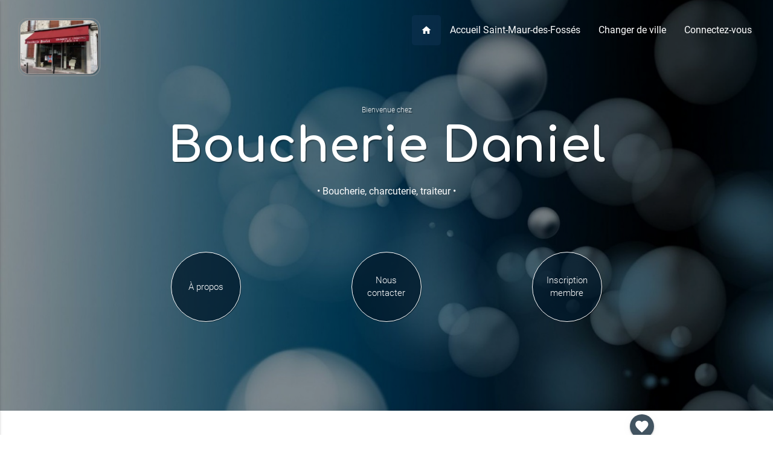

--- FILE ---
content_type: text/html; charset=UTF-8
request_url: https://www.kelvitrine.com/saint-maur-des-fosses/boucheriedaniel
body_size: 9318
content:






















<!DOCTYPE html>
<html lang="fr">
<head>

<!-- Meta base -->
<meta charset="utf-8">
<meta http-equiv="X-UA-Compatible" content="IE=edge">
<meta name="viewport" content="width=device-width, initial-scale=1">
<meta http-equiv="content-language" content="fr">

<!-- Infos auteur -->
<meta name="geo.placename" content="Saint Maur des Fossés, France">
<meta name="author" content="Boucherie Daniel">
<meta name="copyright" content="Boucherie Daniel">

<link rel="canonical" href="https://www.kelvitrine.com/saint-maur-des-fosses/boucheriedaniel">


<!-- ==============================
     Pack favicon par defaut Kelvitrine
     ============================== -->
    <link rel="apple-touch-icon" sizes="180x180" href="https://www.kelvitrine.com/apple-touch-icon.png">
    <link rel="icon" type="image/png" sizes="16x16" href="https://www.kelvitrine.com/favicon-16x16.png">
    <link rel="icon" type="image/png" sizes="32x32" href="https://www.kelvitrine.com/favicon-32x32.png">
    <link rel="icon" type="image/png" sizes="48x48" href="https://www.kelvitrine.com/favicon-48x48.png">
    <link rel="icon" type="image/png" sizes="192x192" href="https://www.kelvitrine.com/android-chrome-192x192.png">
    <link rel="icon" type="image/png" sizes="512x512" href="https://www.kelvitrine.com/android-chrome-512x512.png">
    <link rel="mask-icon" href="https://www.kelvitrine.com/safari-pinned-tab.svg" color="#5bbad5">
    <link rel="manifest" href="https://www.kelvitrine.com/site.webmanifest">
    <meta name="msapplication-TileColor" content="#da532c">
    <meta name="msapplication-TileImage" content="https://www.kelvitrine.com/mstile-150x150.png">
    <meta name="theme-color" content="#ffffff">
    <link rel="shortcut icon" href="https://www.kelvitrine.com/favicon.ico">

<!-- Fonts -->
<link href="https://fonts.googleapis.com/icon?family=Material+Icons" rel="stylesheet">
<link href="https://fonts.googleapis.com/css?family=Comfortaa:700" rel="stylesheet">
<link href="https://fonts.googleapis.com/icon?family=Material+Icons|Pacifico" rel="stylesheet">

<!-- CSS -->
<link href="https://www.kelvitrine.com/materialize/css/materialize.css" type="text/css" rel="stylesheet" media="screen,projection"/>
<link href="https://www.kelvitrine.com/materialize/css/style.css" type="text/css" rel="stylesheet" media="screen,projection"/>
<link href="https://www.kelvitrine.com/css/2017/kelvitrine_2017.css" rel="stylesheet">
<!-- SEO Principal optimisé -->
<title>Boucherie Daniel | Boucherie, charcuterie, traiteur à Saint Maur des Fossés</title>
<meta name="description" content="Boucherie, charcuterie, triperie &agrave; Saint Maur des Fossés. Bienvenue chez Boucherie Daniel, nous vous proposons nos produits et services : Boucherie, cha ...">
    
<!-- Gestion de l'indexation -->    
<meta name="robots" content="index, follow">
    
<!-- Open Graph (Facebook, LinkedIn) optimisé -->
<meta property="og:title" content="Boucherie Daniel | Boucherie, charcuterie, traiteur à Saint Maur des Fossés">
<meta property="og:description" content="Boucherie, charcuterie, triperie &agrave; Saint Maur des Fossés. Bienvenue chez Boucherie Daniel, nous vous proposons nos produits et services : Boucherie, cha ...">
<meta property="og:url" content="https://www.kelvitrine.com/saint-maur-des-fosses/boucheriedaniel">
<meta property="og:type" content="website">
<meta property="og:image" content="https://www.kelvitrine.com/DocBD/commerce/vitrine/667.jpg?time=1769011364">
<meta property="og:image:alt" content="Boucherie Daniel - Boucherie, charcuterie, traiteur à Saint Maur des Fossés">
<meta property="og:locale" content="fr_FR">
<meta property="og:site_name" content="Boucherie Daniel">
    
<!-- Twitter Cards optimisé -->
<meta name="twitter:card" content="summary_large_image">
<meta name="twitter:title" content="Boucherie Daniel | Boucherie, charcuterie, traiteur à Saint Maur des Fossés">
<meta name="twitter:description" content="Boucherie, charcuterie, triperie &agrave; Saint Maur des Fossés. Bienvenue chez Boucherie Daniel, nous vous proposons nos produits et services : Boucherie, cha ...">
<meta name="twitter:image" content="https://www.kelvitrine.com/DocBD/commerce/vitrine/667.jpg?time=1769011364">
<meta name="twitter:image:alt" content="Boucherie Daniel - Boucherie, charcuterie, traiteur à Saint Maur des Fossés">
    
<!-- Données structurées JSON-LD optimisé -->
<script type="application/ld+json">
{
    "@context": "https://schema.org",
    "@type": "LocalBusiness",
    "name": "Boucherie Daniel",
    "url": "https://www.kelvitrine.com/saint-maur-des-fosses/boucheriedaniel",
    "image": "https://www.kelvitrine.com/DocBD/commerce/vitrine/667.jpg?time=1769011364",
    "description": "Boucherie, charcuterie, triperie à Saint Maur des Fossés. Bienvenue chez Boucherie Daniel, nous vous proposons nos produits et services : Boucherie, cha ...",
    "telephone": "01 48 83 13 16",
    "priceRange": "€€",
    "address": {
        "@type": "PostalAddress",
        "streetAddress": "99, rue Garibaldi",
        "addressLocality": "Saint-Maur-des-Fossés",
        "postalCode": "94100",
        "addressCountry": "FR"
    },
    "areaServed": {
        "@type": "City",
        "name": "Saint-Maur-des-Fossés"
    },
    "additionalType": "Boucherie, charcuterie, triperie",
    "geo": {
        "@type": "GeoCoordinates",
        "latitude": 48.794456,
        "longitude": 2.485707
    },
    "@id": "https://www.kelvitrine.com/saint-maur-des-fosses/boucheriedaniel"
}</script>
    
<link rel="stylesheet" href="https://cdnjs.cloudflare.com/ajax/libs/animate.css/4.1.1/animate.min.css" />

<style>
/* 
=====================================
BULLES COMMERCE - SOLUTION COMPLÈTE 2 BLOCS + 8 PHOTOS
BLOC 1 : Texte gauche, 5 bulles droite (vitrine → vitrine5)
BLOC 2 : 3 bulles gauche, texte droite (vitrine6 → vitrine8)
=====================================
*/

/* CONTENEURS PRINCIPAUX */
.bubbles-container-commerce {
    position: absolute;
    top: 0px;                    /* MODIFIABLE : Distance du haut */
    right: 0px;                  /* MODIFIABLE : Distance du bord droit */
    width: 100%;
    height: 500px;               /* MODIFIABLE : Hauteur conteneur bloc 1 */
    margin: 0;
    z-index: 5;
}

.bubbles-container-commerce2 {
    position: absolute;
    top: 0px;                    /* MODIFIABLE : Distance du haut bloc 2 */
    left: 0px;                   /* MODIFIABLE : Distance du bord gauche */
    width: 100%;
    height: 400px;               /* MODIFIABLE : Hauteur conteneur bloc 2 */
    margin: 0;
    z-index: 5;
}

/* 
BULLES PRINCIPALES - BLOC 1 (droite) et BLOC 2 (gauche)
*/
.main-bubble-commerce {
    position: absolute;
    top: 45%;                    /* MODIFIABLE : Position verticale */
    right: 80px;                 /* MODIFIABLE : Distance bord droit bloc 1 */
    transform: translateY(-50%);
    width: 80%;                /* MODIFIABLE : Taille bulle principale bloc 1 */
    height: auto;
    border-radius: 5%;
    background: rgba(255, 255, 255, 0.92);
    backdrop-filter: blur(12px);
    box-shadow: 0 12px 40px rgba(31, 38, 135, 0.25);
    border: 0.3px solid rgba(255, 255, 255, 0.15); /* MODIFIABLE : Bordure */
    display: flex;
    align-items: center;
    justify-content: center;
    /*animation: floatMainBubbleCommerce 14s ease-in-out infinite;*/ /* MODIFIABLE : Vitesse */
    cursor: pointer;
    z-index: 10;
}

.main-bubble-commerce2 {
    position: absolute;
    top: 50%;                    /* MODIFIABLE : Position verticale bloc 2 */
    left: 40px;                  /* MODIFIABLE : Distance bord gauche bloc 2 */
    transform: translateY(-50%);
    width: 100%;                /* MODIFIABLE : Taille bulle principale bloc 2 */
    height: auto;
    border-radius: 5%;
    background: rgba(255, 255, 255, 0.92);
    backdrop-filter: blur(12px);
    box-shadow: 0 12px 40px rgba(31, 38, 135, 0.25);
    border: 0.3px solid rgba(255, 255, 255, 0.15);
    display: flex;
    align-items: center;
    justify-content: center;
    /*animation: floatMainBubbleCommerce2 16s ease-in-out infinite;*/ /* MODIFIABLE : Vitesse */
    cursor: pointer;
    z-index: 10;
}

/* IMAGES PRINCIPALES */
.main-bubble-photo-commerce {
    width: 100%;                  /* MODIFIABLE : 97% = bordure fine, 90% = épaisse */
    height: auto;
    border-radius: 5%;
    object-fit: cover;
    border: 0.2px solid rgba(255, 255, 255, 0.2); /* MODIFIABLE : Bordure image */
    transition: opacity 1s ease-in-out;
}

.main-bubble-photo-commerce2 {
    width: 100%;
    height: auto;
    border-radius: 5%;
    object-fit: cover;
    border: 0.2px solid rgba(255, 255, 255, 0.2);
    transition: opacity 1s ease-in-out;
}

/* BULLES SATELLITES - Style commun */
.satellite-bubble-commerce {
    position: absolute;
    border-radius: 5%;
    background: rgba(255, 255, 255, 0.88);
    backdrop-filter: blur(8px);
    box-shadow: 0 6px 20px rgba(31, 38, 135, 0.18);
    border: 0.2px solid rgba(255, 255, 255, 0.1); /* MODIFIABLE : Bordure satellites */
    display: flex;
    align-items: center;
    justify-content: center;
    cursor: pointer;
    transition: all 0.3s ease;
}

.satellite-bubble-commerce:hover {
    transform: scale(1.08);
    box-shadow: 0 8px 25px rgba(31, 38, 135, 0.25);
}

/* TAILLES SATELLITES BLOC 1 */
.bubble-large-commerce { 
    width: 15%; 
    height: auto;
    animation: floatLargeCommerce 16s ease-in-out infinite; 
}
.bubble-medium-commerce { 
    width: 20%; 
    height: auto;
    animation: floatMediumCommerce 18s ease-in-out infinite; 
}
.bubble-small-commerce { 
    width: 20%; 
    height: auto;
    animation: floatSmallCommerce 20s ease-in-out infinite; 
}
.bubble-tiny-commerce { 
    width: 20%; 
    height: auto;
    animation: floatTinyCommerce 22s ease-in-out infinite; 
}

/* TAILLES SATELLITES BLOC 2 */
.bubble-medium2-commerce { 
    width: 25%; 
    height: auto; 
    animation: floatMedium2Commerce 17s ease-in-out infinite; 
}
.bubble-small2-commerce { 
    width: 30%; 
    height: auto;
    animation: floatSmall2Commerce 19s ease-in-out infinite; 
}

/* IMAGES SATELLITES */
.satellite-photo-commerce {
    width: 100%;                  /* MODIFIABLE : Taille image satellites */
	height: auto;
    border-radius: 5%;
    object-fit: cover;
    border: 0.1px solid rgba(255, 255, 255, 0.15);
}

/* 
POSITIONS BLOC 1 - 4 satellites autour de la bulle principale (droite)
*/
.satellite-1-commerce { 
    top: 10px; 
    right: 200px; 
    animation-delay: -2s; 
}
.satellite-2-commerce { 
    top: 40px; 
    right: 20px; 
    animation-delay: -8s; 
}
.satellite-3-commerce { 
    bottom: 80px; 
    right: 120px; 
    animation-delay: -14s; 
    z-index: 20;
}
.satellite-4-commerce { 
    bottom: 20px; 
    right: 30px; 
    animation-delay: -5s; 
}

/* 
POSITIONS BLOC 2 - 2 satellites autour de la bulle principale (gauche)
*/
.satellite-5-commerce { 
    top: -20px; 
    left: 100px; 
    animation-delay: -3s;
    z-index: 20;
}
.satellite-6-commerce { 
    bottom: 10px; 
    left: 20px; 
    animation-delay: -10s; 
}

/* ANIMATIONS */
@keyframes floatMainBubbleCommerce {
    0%, 100% { transform: translateY(-50%) translate(0, 0) rotate(0deg); }
    25% { transform: translateY(-50%) translate(-8px, -12px) rotate(0.8deg); }
    50% { transform: translateY(-50%) translate(6px, -15px) rotate(-0.4deg); }
    75% { transform: translateY(-50%) translate(10px, -8px) rotate(0.6deg); }
}

@keyframes floatMainBubbleCommerce2 {
    0%, 100% { transform: translateY(-50%) translate(0, 0) rotate(0deg); }
    30% { transform: translateY(-50%) translate(8px, -10px) rotate(-0.6deg); }
    60% { transform: translateY(-50%) translate(-6px, -14px) rotate(0.8deg); }
}

@keyframes floatLargeCommerce {
    0%, 100% { transform: translate(0, 0) rotate(0deg); }
    33% { transform: translate(12px, -15px) rotate(-1.5deg); }
    66% { transform: translate(-8px, -18px) rotate(1deg); }
}

@keyframes floatMediumCommerce {
    0%, 100% { transform: translate(0, 0) rotate(0deg); }
    50% { transform: translate(-10px, -20px) rotate(2deg); }
}

@keyframes floatSmallCommerce {
    0%, 100% { transform: translate(0, 0) rotate(0deg); }
    40% { transform: translate(8px, -12px) rotate(-1.5deg); }
    80% { transform: translate(-12px, -15px) rotate(1.5deg); }
}

@keyframes floatTinyCommerce {
    0%, 100% { transform: translate(0, 0) rotate(0deg); }
    50% { transform: translate(-8px, -22px) rotate(2.5deg); }
}

@keyframes floatMedium2Commerce {
    0%, 100% { transform: translate(0, 0) rotate(0deg); }
    45% { transform: translate(-12px, -16px) rotate(2.2deg); }
}

@keyframes floatSmall2Commerce {
    0%, 100% { transform: translate(0, 0) rotate(0deg); }
    35% { transform: translate(10px, -14px) rotate(-1.8deg); }
}

/* RESPONSIVE */
    
    
@media (max-width: 1300px) and (min-width: 993px) {
    .bubbles-container-commerce, .bubbles-container-commerce2 {
        position: relative;
        height: 450px;
        max-width: 400px;
        margin: 30px auto 0;
    }
    
    .main-bubble-commerce {
        top: 50%; 
        left: 60%;  /* désactivé si animation */
        right: auto;
        transform: translate(-50%, -50%);
        width: 120%; 
    	height: auto;
    }
    
    .main-bubble-commerce2 {
        top: 40%; 
        left: 50%; /* -10% si animation OU 50% sans animation*/
        right: auto;
        transform: translate(-50%, -50%);
        width: 130%; 
    	height: auto;
    }    
    
    
    .satellite-1-commerce { top: -10px; left: 170px; width: 25%; /*height: 90px*/; }
    .satellite-2-commerce { top: 40px; right: -30px; width: 30%; /*height: 75px*/; }
    .satellite-3-commerce { bottom: 10px; left: 150px; width: 30%; /*height: 80px*/; }
    .satellite-4-commerce { bottom: -40px; right: -50px; width: 20%; /*height: 65px*/; }
    .satellite-5-commerce { top: -30px; left: 90px; width: 40%; /*height: 85px*/; }
    .satellite-6-commerce { bottom: 60px; left: -60px; width: 30%; /*height: 75px*/; }
}    
    
@media (max-width: 992px) {
    .correctif_margin {
        width: 100% !important;
        margin-left: 0 !important;
    }
}
    
@media (max-width: 992px) and (min-width: 768px) {
    .bubbles-container-commerce, .bubbles-container-commerce2 {
        position: relative;
        height: 450px;
        max-width: 400px;
        margin: 30px auto 0;
    }
    
    .main-bubble-commerce, .main-bubble-commerce2 {
        top: 55%; 
        left: 55%; /* désactivé si animation */
        right: auto;
        transform: translate(-50%, -50%);
        width: 100%; 
    	height: auto;
    }
    
    
    
    .satellite-1-commerce { top: -10px; left: 120px; width: 30%; /*height: 90px*/; }
    .satellite-2-commerce { top: 40px; right: 20px; width: 30%; /*height: 75px*/; }
    .satellite-3-commerce { bottom: -10px; left: 160px; width: 30%; /*height: 80px*/; }
    .satellite-4-commerce { bottom: -40px; right: -20px; width: 20%; /*height: 65px*/; }
    .satellite-5-commerce { top: 35px; left: 70px; width: 20%; /*height: 85px*/; }
    .satellite-6-commerce { bottom: 35px; left: 60px; width: 30%; /*height: 75px*/; }
}

@media (max-width: 767px) {
    .bubbles-container-commerce, .bubbles-container-commerce2 {
        position: relative;
        height: 350px;
        max-width: 320px;
        margin: 30px auto 0;
    }
    
    .main-bubble-commerce, .main-bubble-commerce2 {
        top: 50%; 
        left: 50%; /* désactivé si animation */
        right: auto;
        transform: translate(-50%, -50%);
        width: 100%; 
    	height: auto;
    }
    
    .satellite-1-commerce { top: 10px; left: 90px; width: 30%; /*height: 65px;*/ }
    .satellite-2-commerce { top: -20px; right: -10px; width: 30%; /*height: 55px;*/ }
    .satellite-3-commerce { bottom: -30px; left: 130px; width: 30%; /*height: 60px;*/ }
    .satellite-4-commerce { bottom: -60px; right: 10px; width: 20%; /*height: 50px;*/ }
    .satellite-5-commerce { top: 30px; left: 35px; width: 20%; /*height: 60px;*/ }
    .satellite-6-commerce { bottom: 30px; left: 30px; width: 30%; /*height: 55px;*/ }
}
    
    
</style>   

</head>

<body>


<style>
.groupe_bg1 { background-color: rgba(1, 25, 43, 0.74)	; } .groupe_bg1:hover { background-color: rgba(19, 95, 149, 0.69); } .groupe_bg1b { background-color: rgba(1, 25, 43, 0.74)	; } .groupe_bg2 { background-color: #07304d ; } .blockquote_home {border-left: 5px solid #07304d ; } .groupe_bg2:hover  { background-color: #186399; } .groupe_bg2b { background-color: #07304d ; } .pagination li.active { background-color: #07304d; } .groupe_bg3 { background-color: #246ac1 ; } .groupe_txt1 { color: #186399 ; }	h5.commerce_h5_footer::before { background: #186399	; } </style>


<div id="index-banner" class="parallax-container filtre2_imgbackground homecommerce_bg1 " style="position: relative;">
		
	

<div class="navbar" >
  <nav  role="navigation"  id="navprincipal_commerce">
    <div class="nav-wrapper">
      

       <ul class="left hide-on-med-and-down" style="padding-left:30px; padding-top:30px;">     
      		<li>
            <div class="commerce-logo-border animate__animated animate__fadeInDown animate__slow">
            <div class="commerce-logo " style="background-image:url(https://www.kelvitrine.com/DocBD/commerce/vitrine/667.webp?time=1769011364);"></div>
            </div>
            </li>
      </ul>
      
      
            
      <ul class="right hide-on-med-and-down" style="padding-right:20px; padding-top:25px;">
        <li class='navprincipal_btactive ' >
            <a href="https://www.kelvitrine.com/saint-maur-des-fosses/boucheriedaniel">
                <i class="small material-icons" style="display:block;">home</i>
            </a>
        </li>
        <li  ><a href="https://www.kelvitrine.com/saint-maur-des-fosses">Accueil Saint-Maur-des-Fossés</a></li>
        <li  >	<a href="https://www.kelvitrine.com/rechercher-une-ville">Changer de ville</a></li>
        	
        <li  ><a href="https://www.kelvitrine.com/connectez-vous">Connectez-vous</a></li>
         
      </ul>

      <ul id="nav-mobile" class="side-nav ">
        <li>
              <div class="user-view ">
              <div class="background" >
              <div class="logo-container_background"></div>
              <img class='responsive-img' src='https://www.kelvitrine.com/DocBD/commerce/vitrine2/667.jpg?time=1769011364' alt='Boucherie Daniel'>              
              </div>
              <a  id="logocommerce-container" class="valign-wrapper homecommerce_mobile_h1" href="https://www.kelvitrine.com/saint-maur-des-fosses/boucheriedaniel" >Boucherie Daniel</a>            
              </div>
        </li>

<li><a href='https://www.kelvitrine.com/saint-maur-des-fosses/boucheriedaniel/apropos' ><i class='small material-icons iconemenu_mobile' >art_track</i>À propos</a></li><li><a href='https://www.kelvitrine.com/saint-maur-des-fosses/boucheriedaniel/nouscontacter' ><i class='small material-icons iconemenu_mobile'>mail</i>Nous contacter</a></li><li><a href='https://www.kelvitrine.com/saint-maur-des-fosses/boucheriedaniel/inscription-membre' ><i class='small material-icons iconemenu_mobile'>person_add</i>Inscription membre</a></li>

        <li><div class="divider"></div></li>
        <li  ><a href="https://www.kelvitrine.com/saint-maur-des-fosses"><i class="small material-icons iconemenu_mobile" >home</i>Saint-Maur-des-Fossés</a></li>
        <li  >	<a href="https://www.kelvitrine.com/rechercher-une-ville"><i class="small material-icons iconemenu_mobile">autorenew</i>Changer de ville</a></li>
        	
        <li  ><a href="https://www.kelvitrine.com/connectez-vous"><i class="small material-icons iconemenu_mobile bluekv-text">settings</i>Connectez-vous</a></li>
        <li>&nbsp;</li>
         
       
      </ul>
      <a href="#" data-activates="nav-mobile" class="button-collapse" ><i class="material-icons" style="font-size:30px;">menu</i></a>
    </div>
  </nav>
</div>



<div class="section no-pad-bot ">
<div class="container homecommerce_diapocontainer" style="margin-bottom:0px; text-align: center;">
    <span class="header col s12 light homeville_diapoh2 animate__animated animate__fadeInRight animate__slow">Bienvenue chez</span>
        <h1 class="header homecommerce_h1 homecommerce-size animate__animated animate__slideInDown animate__slow"><a href="https://www.kelvitrine.com/saint-maur-des-fosses/boucheriedaniel">Boucherie Daniel</a></h1>
    <div class="navbar " >
        <nav  role="navigation" id="header_nav_ville_secondaire">
            <div class="nav-wrapper">
                <ul class='truncate' style="line-height:40px; margin-top:10px; float: none;">
                <li style="text-align: center; float: none;"><a class='navcommerce-specialite animate__animated animate__fadeInLeft animate__slow truncate' href="https://www.kelvitrine.com/saint-maur-des-fosses/boucheriedaniel" >&bull; Boucherie, charcuterie, traiteur &bull;</a></li>
                </ul>
            </div>
        </nav>
    </div>   
</div> <!-- FIN CONTAINER -->
</div> <!-- FIN SECTION-->




<div class="parallax effet_scale">


<img class='home_image_commerce' src='https://www.kelvitrine.com/DocBD/categorie/fonds/6.jpg?time=1769011364' alt='Saint-Maur-des-Fossés' />

</div>  









<div class="section hide-on-med-and-down" style="padding-top:20px; position: relative; z-index: 999">
<div class="container" style="margin-top:0px; line-height:1.4; text-align:center;">

<div class="row animate__animated animate__fadeInUp animate__slow">

<div class='col col l4 m4'><div class='valign-wrapper btn-navcommerce groupe_bg1 translate_catalogue' ><a href='https://www.kelvitrine.com/saint-maur-des-fosses/boucheriedaniel/apropos' >À propos</a></div></div><div class='col col l4 m4'><div class='valign-wrapper btn-navcommerce groupe_bg1 translate_catalogue' ><a href='https://www.kelvitrine.com/saint-maur-des-fosses/boucheriedaniel/nouscontacter' >Nous contacter</a></div></div><div class='col col l4 m4'><div class='valign-wrapper btn-navcommerce groupe_bg1 translate_catalogue' ><a href='https://www.kelvitrine.com/saint-maur-des-fosses/boucheriedaniel/inscription-membre' >Inscription membre</a></div></div>



</div> <!-- FIN ROW -->
</div> <!-- FIN CONTAINER -->
</div> <!-- FIN SECTION-->



<div class="svg_header homevague" ></div>	

</div> <!-- FIN id="index-banner"-->



   

	
<!-- NEW VERSION	-->	
	
<div class="section" >
<div class="container" style="margin-bottom:40px; position: relative;">

<a href='https://www.kelvitrine.com/saint-maur-des-fosses/boucheriedaniel/ajout-favoris/commerce-n&deg;667' class='btn btn-floating pulse groupe_bg1 tooltipped btn_favoris' 
data-position='top' data-delay='50' data-tooltip='Ajouter à mes favoris'> <i class='material-icons'>favorite</i> </a>	
	
<div class="row " style=" align-items:center;">	

		
	
    
    
<!-- BLOC 1 TEXTE DROITE DIAPO GAUCHE -->    
<div style="display: none ;"> 
<div class="row" style=" margin-top: 60px; ">
	
<!-- Colonne du texte à gauche -->	
<div class="col l6 m5 s12 animate__animated animate__fadeInUp animate__slow ">	
	<h2 class='' style='font-size: 45px;'></h2>
	
	<i class="fa fa-quote-right fa-5x homecommerce_quotes1 " aria-hidden="true"></i>
	<div class="class_txt_kv"><p class='commerce-p-content '> </p></div>	
</div>	
	
<!-- BULLES FLOTTANTES - Remplace les sliders -->
<div class="col l6 m7 s12 " style="position: relative; min-height: 400px; transform: rotate(2deg);">
    <div class="bubbles-container-commerce animate__animated animate__fadeInUp animate__slow">
        
        <!-- Grande bulle principale -->
        <div class="main-bubble-commerce">
                        <img id="mainImageCommerce" 
                 src="https://www.kelvitrine.com/DocBD/commerce/vitrine/667.webp?time=1769011364" 
                 alt="Boucherie Daniel à Saint-Maur-des-Fossés" 
                 class="main-bubble-photo-commerce">
        </div>
        
        <!-- Satellite 1 - vitrine2 -->
        <div class="satellite-bubble-commerce bubble-large-commerce satellite-1-commerce">
                        <img id="satellite1" 
                 src="https://www.kelvitrine.com/DocBD/commerce/vitrine2/667.webp?time=1769011364" 
                 alt="Boucherie Daniel à Saint-Maur-des-Fossés" 
                 class="satellite-photo-commerce">
        </div>
        
        <!-- Satellite 2 - vitrine3 -->
        <div class="satellite-bubble-commerce bubble-medium-commerce satellite-2-commerce">
                        <img id="satellite2" 
                 src="https://www.kelvitrine.com/DocBD/commerce/vitrine3/667.webp?time=1769011364" 
                 alt="Boucherie Daniel à Saint-Maur-des-Fossés" 
                 class="satellite-photo-commerce">
        </div>
        
        <!-- Satellite 3 - vitrine4 -->
        <div class="satellite-bubble-commerce bubble-small-commerce satellite-3-commerce">
                        <img id="satellite3" 
                 src="https://www.kelvitrine.com/DocBD/commerce/vitrine4/667.webp?time=1769011364" 
                 alt="Boucherie Daniel à Saint-Maur-des-Fossés" 
                 class="satellite-photo-commerce">
        </div>
        
        <!-- Satellite 4 - vitrine5 -->
        <div class="satellite-bubble-commerce bubble-tiny-commerce satellite-4-commerce">
                        <img id="satellite4" 
                 src="https://www.kelvitrine.com/DocBD/commerce/vitrine/vitrine.gif?time=1769011364" 
                 alt="Boucherie Daniel à Saint-Maur-des-Fossés" 
                 class="satellite-photo-commerce">
        </div>
    </div>
</div>
	
</div>	
</div>    
<!-- FIN BLOC 1 TEXTE DROITE DIAPO GAUCHE -->    
 
    
<!-- BLOC 2 TEXTE GAUCHE DIAPO X3 DROITE -->
<div class="row" style="position: relative;">
    
<!-- BULLES FLOTTANTES - Remplace les sliders -->
<div class="col l4 m4 s12 margin_top_img_none hide-on-med-and-down " style="position: relative; min-height: 400px; transform: rotate(-2deg);">
    <div class="bubbles-container-commerce2 animate__animated animate__fadeInUp animate__slow">
        
		
	
        <!-- Bulle principale bloc 2 - vitrine6 -->
        <div class="main-bubble-commerce2">
                        <img id="mainImageCommerce2" 
                 src="https://www.kelvitrine.com/DocBD/commerce/vitrine/667.webp?time=1769011364" 
                 alt="Boucherie Daniel à Saint-Maur-des-Fossés" 
                 class="main-bubble-photo-commerce2">
        </div>
        
        <!-- Satellite 5 - vitrine7 -->
        <div class="satellite-bubble-commerce bubble-medium2-commerce satellite-5-commerce">
                        <img id="satellite5" 
                 src="https://www.kelvitrine.com/DocBD/commerce/vitrine2/667.webp?time=1769011364" 
                 alt="Boucherie Daniel à Saint-Maur-des-Fossés" 
                 class="satellite-photo-commerce">
        </div>
        
        <!-- Satellite 6 - vitrine8 -->
        <div class="satellite-bubble-commerce bubble-small2-commerce satellite-6-commerce">
                        <img id="satellite6" 
                 src="https://www.kelvitrine.com/DocBD/commerce/vitrine3/667.webp?time=1769011364" 
                 alt="Boucherie Daniel à Saint-Maur-des-Fossés" 
                 class="satellite-photo-commerce">
        </div>		
		
		
		
    </div>
</div>
    
<!-- Colonne du texte à droite -->
<div class="col l7 offset-l1 m7 offset-m1 s12 correctif_margin animate__animated animate__fadeInUp animate__slow margin_top_txt_none ">
    <h2 class='' style='font-size: 45px;'>Bienvenue chez <strong>Boucherie Daniel</strong></h2><div class='class_txt_kv'><p class=''>La boucherie Daniel vous acceuil depuis janvier 2008. Vous pourrez y commander de nombreuses spécialités faites maison comme le rôti de veau provençal, le melon de pintade au roquefort, le filet mignon au chèvre, le rôti de canard au foie gras et bien d'autres spécialités encore. </p></div></i></em>    <!-- Bouton Lire la suite / Contactez-nous -->
    <div class="col l12 m12 s12 center-align">
        <div class='row center-align' style='margin-top:30px;'><a href='https://www.kelvitrine.com/saint-maur-des-fosses/boucheriedaniel/nouscontacter' class='waves-effect waves-light btn groupe_bg2'>Contactez-nous</a></div>    </div>
</div>
	
</div>
<!-- FIN BLOC 2 TEXTE GAUCHE DIAPO X3 DROITE -->
    
    
    
    
    
</div><!-- FIN ROW -->
</div> <!-- FIN CONTAINER -->
</div><!-- FIN SECTION -->	



 


<div class="section" ><!-- PAVE EN CE MOMENT -->
  <div class="container" >
    <div id="commerce-pave" class="row ">
        
        <div class="col l12 m12 s12 " style="margin-bottom:20px;" >       
        <h2>En ce <strong>moment</strong> ...</h2>
        </div>        
        
        
        <div class="col l4 m6 s12 " >
            	<!-- PAVE EN CE MOMENT : RESTIONS CONNECTE / RECRUTEMENT -->
				<a title='inscription-membre' href='https://www.kelvitrine.com/saint-maur-des-fosses/boucheriedaniel/inscription-membre' ><div class='col l12 m12 s12 hoverable commerce-pavebackground reveal fade-left' id='commerce-pave1' style='background-image:url(https://www.kelvitrine.com/images/pages_vitrine/homepage/newsletter.jpg?time=1769011364);'><div class='commerce-pavetitleposition-recrutdefault'><h3 class='commerce-pavetitle groupe_bg1b'>Recevez toute notre actualité par email</h3><p class='commerce-pavetitle groupe_bg1b' >&Eacute;vénements, nouveautés, promotions, coupon de réduction ...</p></div><a title='inscription-membre' href='https://www.kelvitrine.com/saint-maur-des-fosses/boucheriedaniel/inscription-membre' class=' btn btn-floating pulse groupe_bg1'><i class='tiny material-icons'>add</i></a></div></a>                
                
                <!-- PAVE EN CE MOMENT : PROMOTION / NOUVEAUTE / GOOGLEMAP -->
				<div class='col l12 m12 s12 hoverable commerce-pavebackground reveal fade-left' id='commerce-pave2'><div id='map' style='width: 100%; height:248px; border-radius: 10px;' ></div><a title='nous contacter' href='https://www.kelvitrine.com/saint-maur-des-fosses/boucheriedaniel/nouscontacter#map'><div class='commerce-pavetitleposition-newdefault'>								<script src="//maps.googleapis.com/maps/api/js?key=AIzaSyD_Pp2TZrp6OTjk6RGbE2ChxVotFegFelo" type="text/javascript"></script>
                                <script type="text/javascript">
                                    function initialize() {
                                
                                var styles = [
                                 {
                                  stylers: [
                                  { hue: "#116973" },
                                  { saturation: -50 }
                                  ]
                                },{
                                  featureType: "road",
                                  elementType: "geometry",
                                  stylers: [
                                  { lightness: 100 },
                                  { visibility: "simplified" }
                                  ]
                                },{
                                  featureType: "road",
                                  elementType: "labels",
                                  stylers: [
                                  { visibility: "on" }
                                  ]
                                }
                                ];
                                
                                var myLatlng = new google.maps.LatLng(48.794456,2.485707);
                                
                                var styledMap = new google.maps.StyledMapType(styles,
                                  {name: "Styled Map"});
                                
                                var mapOptions = {
                                  zoom: 13,
                                  center: myLatlng,
								  gestureHandling: 'none',
                                  mapTypeControlOptions: {
                                    mapTypeIds: [google.maps.MapTypeId.ROADMAP, 'map_style'],
                                    position: google.maps.ControlPosition.BOTTOM_CENTER
                                  },
								  fullscreenControl: false,
                                  zoomControl: false,
                                  zoomControlOptions: {
                                    position: google.maps.ControlPosition.LEFT_CENTER
                                  },
                                  streetViewControl: false,
                                  streetViewControlOptions: {
                                    position: google.maps.ControlPosition.LEFT_TOP
                                  },
                                  scrollwheel: false,
                                  mapTypeControl: false
                                }
                                
                                var map = new google.maps.Map(document.getElementById('map'), mapOptions);
                                
                                map.mapTypes.set('map_style', styledMap);
                                map.setMapTypeId('map_style');
                                
                                
                                var marker = new google.maps.Marker({
                                  position: myLatlng,
                                  map: map,
                                  title: ''
                                });
                                    }
                                google.maps.event.addDomListener(window, 'load', initialize);	
                                </script>
								<h3 class='commerce-pavetitle groupe_bg1b'>Nous situer</h3></div><a title='nous contacter'  href='https://www.kelvitrine.com/saint-maur-des-fosses/boucheriedaniel/nouscontacter#map' class=' btn btn-floating pulse groupe_bg1'><i class='tiny material-icons'>add</i></a></div></a>        </div>
        
      
        <div class="col l4 m6 s12">
        		<!-- PAVE EN CE MOMENT : CONTACTEZ NOUS / COUPON DE REDUCTION -->
            	<a title='nous contacter' href='https://www.kelvitrine.com/saint-maur-des-fosses/boucheriedaniel/nouscontacter' ><div class='col l12 m12 s12 hoverable commerce-pavebackground groupe_bg3 reveal fade-bottom' id='commerce-pave4'><div class='commerce-pavetitleposition-contactdefault'><h3 class='commerce-pavetitle '>Vous avez une question&nbsp;?</h3><p class='commerce-pavetitle' style='text-align:center;' >contactez-nous ici</p></div><a title='nous contacter' href='https://www.kelvitrine.com/saint-maur-des-fosses/boucheriedaniel/nouscontacter' class=' btn btn-floating pulse groupe_bg1' style='bottom:16px;' ><i class='tiny material-icons'>add</i></a></div></a>    

            	<div class='col l12 m12 s12 commerce-pavebackground groupe_bg2b reveal fade-bottom' id='commerce-pave5' style='--couleur-fond-groupe: #07304d;'><div class='commerce-pavetitleposition-horaires' ><h3 class='commerce-pavetitle '>Nos horaires</h3><div class='class_txt_kv' style='margin-bottom:0px; line-height: 1.8rem; padding-left:10px;' class='commerce-pavetitle commerce-p-content'>Du mardi au samedi de 8h00 à  13h30 et de 16h à  20h
Dimanche de 8h30 à  13h30</div>  </div></a></div>
                
        </div>       
        
                  
        
        <div class="col l4 m12 s12 hide-on-med-only" >
			<!-- PAVE EN CE MOMENT : EVENEMENT -->
        		<div class='col l12 m12 s12 commerce-pavebackground reveal fade-right' id='commerce-pave3' style='background-image:url(https://www.kelvitrine.com/DocBD/commerce/vitrine2/667.jpg?time=1769011364);'>
						<div class='commerce-pavetitleposition-eventdefault'>
						<h3 class='commerce-pavetitle groupe_bg1b'>Boucherie, charcuterie, traiteur à Saint-Maur-des-Fossés</h3></div></div>                               
        </div>        
        <div class="col l4 m12 s12 hide-on-small-only hide-on-large-only" >
        		<a title='événements' href='https://www.kelvitrine.com/saint-maur-des-fosses/boucheriedaniel/evenements'>
				<div class='col l12 m12 s12 commerce-pavebackground reveal fade-right' id='commerce-pave3b' style='background-image:url(https://www.kelvitrine.com/DocBD/commerce/vitrine2/667.jpg?time=1769011364);'>
						<div class='commerce-pavetitleposition-eventdefault'>
						<h3 class='commerce-pavetitle groupe_bg1b'>Boucherie, charcuterie, traiteur à Saint-Maur-des-Fossés</h3></div></div>                
              </a>
        </div>   
            
	</div><!-- FIN ROW -->	
  </div> <!-- FIN CONTAINER -->
</div><!-- FIN SECTION -->


    
<!-- Modal Structure -->
<div id="modal1" class="modal" style="max-width:400px; margin:auto; background-color:#07304d; border-radius:10px; ">
    <div class="modal-content" style="background-color:#07304d; padding:40px; max-width:600px;">
    <h3 class='commerce-pavetitle'>Nos horaires</h3>
    <div class='commerce-pavetitle commerce-p-content class_txt_kv'>
        Du mardi au samedi de 8h00 à  13h30 et de 16h à  20h
Dimanche de 8h30 à  13h30    </div>
    </div>
</div>   
    
<!-- Modal Structure -->
<div id="modal2" class="modal" style="max-width:400px; margin:auto; background-color:#07304d; border-radius:10px;">
    <div class="modal-content" style="background-color:#07304d; padding:40px; max-width:600px; ">
    <h3 class='commerce-pavetitle'>Nos horaires</h3>
    <div class='commerce-pavetitle commerce-p-content class_txt_kv'>
        </div>
    </div>
</div>      
 

<footer class="page-footer commerce_nav_footer">
 
 
<div class="fond-footer-align">

<h1 class="fond-footer homecommerce_h1">Boucherie Daniel</h1> 
    
<div class="container" style="margin-top:40px; margin-bottom:30px; position:relative;">    
<div class="row">
      
            <div class="col l6 m12 s12" style="margin-bottom:20px;" >
            <div style="text-align:left; padding:0px 20px 15px 0px;">
            <h3 class="homecommerce_h1">Boucherie Daniel</h3>
            <ul class="">
            <li><i class="material-icons" style="vertical-align:middle; padding-bottom:5px;">location_on</i> <span>99, rue Garibaldi - 94100 Saint-Maur-des-Fossés</span></li>
				

	<li><i class='material-icons' style='vertical-align:middle; padding-bottom:5px;'>phone_iphone</i>
	<span><a rel='noopener' href='tel:01 48 83 13 16'>01 48 83 13 16&nbsp;</a></span></li>				
				
				
            <li><i class='material-icons' style='vertical-align:middle; padding-bottom:5px;'>mail_outline</i> 
            <span><a  href='https://www.kelvitrine.com/saint-maur-des-fosses/boucheriedaniel/nouscontacter' title='Nous contacter'>Vous avez des questions ?</a></span> 
            </li>             </ul>
            </div>
            </div>


            <div class="col l3 m6 s12">
            <h5 class="commerce_h5_footer groupe_txt1">Accès rapide</h5>
            <ul class="commerce_ul_footer">
            <li>
            <a title="À propos" href="https://www.kelvitrine.com/saint-maur-des-fosses/boucheriedaniel/apropos">&Agrave; propos</a> </li>
            
            <li>
            <span class='desactive_footer'>Produits & Services</span></li>
            
            <li><a title="Nous contacter" href="https://www.kelvitrine.com/saint-maur-des-fosses/boucheriedaniel/nouscontacter">Nous contacter</a></li>
  
  
<a title='recrutement' href='https://www.kelvitrine.com/saint-maur-des-fosses/boucheriedaniel/recrutement'><li><a href='https://www.kelvitrine.com/saint-maur-des-fosses/boucheriedaniel/mentionslegales' title='Mentions légales'>Mentions légales</a></li>             </ul>
            </div>
        



 <div class='col l3 m6 s12' style='padding-top:20px;'><picture>
            <source srcset='https://www.kelvitrine.com/DocBD/commerce/vitrine4/667.webp?time=1769011365' type='image/webp'><source srcset='https://www.kelvitrine.com/DocBD/commerce/vitrine4/667.jpg?time=1769011365' type='image/jpeg'>
            <img style='border-radius:10px;' src='https://www.kelvitrine.com/DocBD/commerce/vitrine4/667.jpg?time=1769011365' class='responsive-img footer-alternativeimg' alt='Boucherie Daniel' loading='lazy'>
        </picture></div> 
        
</div><!-- FIN ROW -->

<div class="row">

<div class="commerce_nav_footer3" style="display:flex; justify-content:center;">
 

</div>

</div><!-- FIN ROW -->
</div><!-- FIN CONTAINER -->

</div><!-- FIN DIV CENTRAGE -->

<div class="commerce_nav_footer2" style=" position:relative;">
<div class="row" style="margin-bottom:0px;">
<div class="col l12 m12 s12">
<ul class="commerce_nav_footer2_copyright" >
<li ><a style='display: inline-block;' href="https://www.kelvitrine.com/nos-offres-site-internet-cles-en-main">© 2010 - 2026 propulsé par <strong>Kelvitrine.com</strong> - partenaire des commerçants et artisans</a>
</li>
</ul>
</div>
</div>
</div>


</footer>
  
  
  
  
  
  
  
  
  
  
   

<link href="https://fonts.googleapis.com/css?family=Comfortaa:700" rel="stylesheet">
<link href="https://fonts.googleapis.com/icon?family=Material+Icons" rel="stylesheet">








<link rel="stylesheet" href="https://www.kelvitrine.com/images/commun/icones/css/font-awesome.min.css">	
<!--<link href="https://www.kelvitrine.com/css/2017/animate.css" rel="stylesheet">-->


<!-- Materialize core JavaScript
================================================== -->
<script type="text/javascript" src="https://code.jquery.com/jquery-3.4.1.min.js"></script>
<script type="text/javascript" src="https://www.kelvitrine.com/materialize/js/materialize.js"></script>
<script type="text/javascript" src="https://www.kelvitrine.com/materialize/js/init.js"></script>

<!-- SCRIPT GOOGLE ANALYTICS-->
<!-- Google tag (gtag.js) -->
<script async src="https://www.googletagmanager.com/gtag/js?id=AW-703958927"></script>
<script>
//  window.dataLayer = window.dataLayer || [];
//  function gtag(){dataLayer.push(arguments);}
//  gtag('js', new Date());
//
//  gtag('config', 'AW-703958927');
</script>
<!-- FIN SCRIPT GOOGLE ANALYTICS-->

<a href="#" class="scrollup "><i class="material-icons" >keyboard_arrow_up</i></a>



<script type="text/javascript">
    $(document).ready(function(){ 
 
        $(window).scroll(function(){
            if ($(this).scrollTop() > 100) {
                $('.scrollup').fadeIn();
            } else {
                $('.scrollup').fadeOut();
            }
        }); 
 
        $('.scrollup').click(function(){
            $("html, body").animate({ scrollTop: 0 }, 400);
            return false;
        });
 
    });
</script>

<script type="text/javascript">
    $(document).ready(function(){ 
 
        $(window).scroll(function(){
            if ($(this).scrollTop() > 50) {
				
		$('#navprincipal_fade').addClass("navprincipal_fade") ;
		 } else {
		 // relative
		 $('#navprincipal_fade').removeClass("navprincipal_fade");				

            }
        }); 
 
    });

</script>

    
<script>
	 $(document).ready(function(){
    // the "href" attribute of the modal trigger must specify the modal ID that wants to be triggered
    $('.modal').modal();
  });
  
  $(document).ready(function(){
    $('.materialboxed').materialbox();
  });
</script>
		
<script>
// script pour afficher les animations CSS au scroll de la souris
	function reveal() {
	var reveals = document.querySelectorAll(".reveal");

	for (var i = 0; i < reveals.length; i++) {
	var windowHeight = window.innerHeight;
	var elementTop = reveals[i].getBoundingClientRect().top;
	var elementVisible = 200;

	if (elementTop < windowHeight - elementVisible) {
	reveals[i].classList.add("active");
	} else {
	// reveals[i].classList.remove("active");
	}
	}
	}
	window.addEventListener("scroll", reveal);
</script>		

<script>
// JAVASCRIPT ULTRA-SIMPLIFIÉ - Juste pour le diaporama
let availableImagesCommerce = [];
let availableImagesCommerce2 = [];

// BLOC 1 - Images pour diaporama
availableImagesCommerce.push({ src: 'https://www.kelvitrine.com/DocBD/commerce/vitrine/667.webp?time=1769011365', label: 'Photo principale' });
availableImagesCommerce.push({ src: 'https://www.kelvitrine.com/DocBD/commerce/vitrine2/667.webp?time=1769011365', label: 'Photo 2' });
availableImagesCommerce.push({ src: 'https://www.kelvitrine.com/DocBD/commerce/vitrine3/667.webp?time=1769011365', label: 'Photo 3' });
availableImagesCommerce.push({ src: 'https://www.kelvitrine.com/DocBD/commerce/vitrine4/667.webp?time=1769011365', label: 'Photo 4' });

// BLOC 2 - Images pour diaporama

let currentImageIndex1 = 0, currentImageIndex2 = 0;
let rotationInterval1, rotationInterval2;

// INITIALISATION DU DIAPORAMA
function initDiaporama() {
    console.log('BLOC 1 - Images disponibles pour rotation:', availableImagesCommerce.length);
    console.log('BLOC 2 - Images disponibles pour rotation:', availableImagesCommerce2.length);
    
    // Démarrer les rotations si plusieurs images disponibles
    startRotations();
}

// ROTATIONS
function rotateMainImageCommerce() {
    const mainImage = document.getElementById('mainImageCommerce');
    
    if (mainImage && availableImagesCommerce.length > 1) {
        mainImage.style.opacity = '0';
        setTimeout(() => {
            currentImageIndex1 = (currentImageIndex1 + 1) % availableImagesCommerce.length;
            mainImage.src = availableImagesCommerce[currentImageIndex1].src;
            mainImage.style.opacity = '1';
        }, 500);
    }
}

function rotateMainImageCommerce2() {
    const mainImage2 = document.getElementById('mainImageCommerce2');
    
    if (mainImage2 && availableImagesCommerce2.length > 1) {
        mainImage2.style.opacity = '0';
        setTimeout(() => {
            currentImageIndex2 = (currentImageIndex2 + 1) % availableImagesCommerce2.length;
            mainImage2.src = availableImagesCommerce2[currentImageIndex2].src;
            mainImage2.style.opacity = '1';
        }, 500);
    }
}

function startRotations() {
    if (availableImagesCommerce.length > 1) {
        rotationInterval1 = setInterval(rotateMainImageCommerce, 4000);
    }
    
    if (availableImagesCommerce2.length > 1 && document.getElementById('mainImageCommerce2')) {
        rotationInterval2 = setInterval(rotateMainImageCommerce2, 5000);
    }
}

// DÉMARRAGE
if (document.readyState === 'loading') {
    document.addEventListener('DOMContentLoaded', function() {
        setTimeout(() => {
            initDiaporama();
        }, 3000);
    });
} else {
    setTimeout(() => {
        initDiaporama();
    }, 3000);
}
</script>    
    
</body>
</html>

--- FILE ---
content_type: text/css
request_url: https://www.kelvitrine.com/css/2017/kelvitrine_2017.css
body_size: 14098
content:
@charset "utf-8";
/* CSS Document */

/* 
MENU CSS GENERAL KELVIRINE.COM NOUVELLE VERSION - DATE DE MISE A JOUR : 	2015.02.01
****************************************************************************************************************************** 

COMMENTAIRES :		

fonts open sans en 300, 400, 600 et 700 pour titres et encarts	>>> font-family: 'Open Sans', sans-serif;

FORMAT PHOTOS :
- 740 X 491 DIAPORAMA paysage
- 900 X 675 CATALOGUE / NOUVEAUTE / PROMOTIONS paysage
- 610 X 710 ACTUALITE / EVENEMENT portrait
- 600 x 450 OFFRE D EMPLOI
- 325 X 225 LOGO

- 300 X 300 PHOTO MEMBRES

****************************************************************************************************************************** 
****************************************************************************************************************************** 
****************************************************************************************************************************** 

*/

/* Force l’apparition d’une barre de défilement verticale (scrollbar) sur toute la page, même si le contenu ne dépasse pas la hauteur de la fenêtre. */
html {
  overflow-y: scroll;
}



body {
	background-color: #fff;} 


h2 {
	font-weight: 300; 
	font-size: 2.28rem; 
	line-height: 110%; 
	margin: 0.82rem 0 0.656rem 0; 
	display:block; }
h3 {
	font-weight: 600; 
	font-size: 1.64rem; 
	line-height: 110%; 
	margin: 0.82rem 0 0.656rem 0; 
	display:block;}
h4  {
	font-weight: 600; 
	font-size: 1.20rem; 
	line-height: 110%; 
	margin: 0.82rem 0 0.656rem 0; 
	display:block;}

h5 {
	font-weight:600;}
p {
  line-height: 1.8rem;}	
 
blockquote {
    margin: 20px 0;
    padding-left: 1.5rem;
    border-left: 5px solid #eb3c36;}


/* Personnalisation de la scrollbar

/* Personnalise la barre de défilement entière */
::-webkit-scrollbar {
    width: 6px;  /* largeur de la barre de défilement */
}

/* Personnalise la piste (partie sur laquelle la barre se déplace) */
::-webkit-scrollbar-track {
    background: #f1f1f1; /* couleur de fond */
}

/* Personnalise la poignée de défilement */
::-webkit-scrollbar-thumb {
    background: #0a131f; /* couleur de la poignée */
}

/* Change la couleur de la poignée lors du survol ou du clic */
::-webkit-scrollbar-thumb:hover {
    background: #0a131f;
}

/* Personnalisation pour Firefox */
html {
    scrollbar-width: thin;
    scrollbar-color: #0a131f #f1f1f1;
}



/* Personnalisation des balises css Kelvitrine par rapport aux balises Matérialize par défaut */ 

.class_txt_kv ul > li
{
	list-style-type:disc; 
  	margin-left: 40px; 
}

  
.titre_h6kv {
	font-weight:800;
	color:#01579b; }


.pinkkv-text {
	color:#ac4343; }
.pinkkv {
	background-color:#eb3c36; }
.pinkkv-trans {
	background-color:#eb3c36bf;}
.pinkkv-trans2 {
	background-color:#eb3c36bf;}

.bluekvdark-text {
	color:#0a131f}
.bluekvdark {
	background-color:#0a131f;}
.bluekvdark-trans {
	background-color:rgba(10, 19, 31, 0.78);}
.bluekv-text {
	color:#034477}
.bluekv {
	background-color:#288ddd;}
.bluekv-trans {
	background-color:rgba(3, 68, 119, 0.66);}
.bluekvlight-text {
	color:#01579b;}
.bluekvlight {
	background-color:#01579b;}
.greenkv-text {
	color:#2bbbad;}
.greenkvlight2 {
	background-color:#2bbbad;}
.greenkvlight {
	background-color:#26a69a;}
.greenkvdark2 {
	background-color:#62858a;}
.greenkvlight-trans {
	background-color:rgba(38, 166, 154, 0.47);}
.greenkv-trans {
	background-color:rgba(38, 166, 154, 0.65);}
.greenkvdark {
	background-color:rgb(17, 72, 90);}
.black-trans {
	background-color:rgba(0,0,0,.71); }

.text-shadow {
		text-shadow: 2px 2px 0 rgba(0,0,0,.3);}

.filtre_imgbackground1 {
	background-color: rgba(0,0,0,0.1);}	
.filtre_imgbackground4 {
	background-color: rgba(0,0,0,0.4);}
.filtre_imgbackground5 {
	background-color: rgba(0,0,0,0.5);}
.filtre_imgbackground6 {
	background-color: rgba(0,0,0,0.5);}
.filtre_imgbackground5w {
	background-color: rgba(255,255,255,0.5);}
	
.scrollup{
	background-color:#0a131f;
    width:46px;
    height:46px;
	border-radius:50%;
    opacity:0.8;
	position:absolute;
    position:fixed;
    bottom:100px;
    right:20px;
    display:none;
	color:#fff;
	text-align:center;
	vertical-align:middle;
	z-index:999999;
 }

.scrollup > i {
	font-size:46px;
	line-height:46px;}

.scrollup > span {
	color: #FFF;}	


/*	CSS POUR LOADER   */
.preloader {
	position : fixed;
	z-index: 9999;
	top : 0px;
	left : 0px;
	height : 100%;
	width : 100%;
	display: flex;
	justify-content: center;
	align-items: center;
	background-color: #000000ba; }	


.img-thumbnail {
  display: inline-block;
  max-width: 100%;
  height: auto;
  padding: 0px;
  line-height: 1.42857143;
  background-color: #fff;
  -webkit-transition: all .2s ease-in-out;
       -o-transition: all .2s ease-in-out;
          transition: all .2s ease-in-out;}

.container {
	margin-top:40px;
	margin-bottom:60px;}
@media (max-width: 460px) {
.container {
	margin-top:20px;
	margin-bottom:30px;}
}
.select_souscat {
	display:block; 
	margin-top: 16px; 
	margin-bottom:19px;}


.champs_obligatoire /* mention dans formulaire */{
	font-size:1rem;
	color:#9e9e9e;
	padding-left:10px;
	margin-left:45px;}
	
.alert /* message alert */{
	position: relative;
    padding:20px;
    margin-bottom: 1rem;
    border: 1px solid transparent;
    border-radius: .25rem;
	text-align:center;}

.alert-success {
	color: #fff;
    background-color: #26a69a;
    border-color: #c3e6cb;}

.alert-warning {
	color: #fff;
    background-color: #a62641;
    border-color: #c3e6cb;}

.alert-infos {
	color: #fff;
    background-color: #6087ad;
    border-color: #c3e6cb;}

.adresse /* protection formulaire */ {
	display:none;}
	
.err_form /* message erreur formulaire abonnement */ {
	font-size:12px;
	color:#F00;
	position:absolute;
	bottom:0px;}
	
li.active > div.collapsible-header /* header pour collapse faq, ville, recrutement */{
	 transition:all 0.4s ease-out 0s;
	background-color:#eee;
	color:#01579b;}

li:hover > div.collapsible-header{
	 transition:all 0.4s ease-out 0s;
	background-color:#eee;
	color:#01579b;}

/* effet sur bouton espace conseiller */
.effet_up {
  transition: transform 0.2s;
}

.effet_up:hover {
  transform: translateY(-4px);
}

	
/* home page */
.carousel_enseigne {
color: #0a131f;
z-index: 9999;
position: absolute;
padding: 10px;
min-height: 20%;
border-top-left-radius:20px;
background-color: #fff; }


/* Bloc recherche Commun */ 
#bloc_recherche_ville .dropdown-content li > span, #bloc_recherchecommercant_ville .dropdown-content li > span, #bloc_recherchecommercant_resultatville .dropdown-content li > span {
	padding:10px;
	line-height:14px;}

#bloc_recherche_ville .dropdown-content li, #bloc_recherchecommercant_ville .dropdown-content li, #bloc_recherchecommercant_resultatville .dropdown-content li {
	min-height:20px;}
	
#bloc_recherche_ville ul.dropdown-content, #bloc_recherchecommercant_ville ul.dropdown-content, #bloc_recherchecommercant_resultatville ul.dropdown-content {
	max-height:250px;}	

/* Bloc recherche home page ville */
#bloc_recherchecommercant_ville ul.dropdown-content {
	background-color: #0a131f;}

#bloc_recherchecommercant_ville .select-wrapper > span.caret, #bloc_recherchecommercant_ville ul.dropdown-content li > span {
	color:#fff;}
	
#bloc_recherchecommercant_ville .select-wrapper.disabled > span.caret {
	color: #9e9e9e;;}	

#bloc_recherchecommercant_ville .select-wrapper input.select-dropdown:disabled {
	color: #9e9e9e;}

#bloc_recherchecommercant_ville .select-wrapper input[type="text"]:disabled:not(.browser-default) {
	border-bottom: 1px solid #9e9e9e;}

.select_souscat_blocville_recherche {
	background-color: #0a131f; 
	border: 1px solid #0a131f;}

#btn_recherchecommercant_ville {
	margin-bottom:20px; 
	margin-top:40px;}

#btn_recherchecommercant_ville .btn:hover {}

.input-field_rechercheville label {
	top:10px;
	color:#9e9e9e;}


/* Bloc recherche page resultat ville */
#bloc_recherchecommercant_resultatville
{	padding-left:10px;
	padding-right:10px;
/*	background-color:#f0f2f7cc;*/}

#bloc_recherchecommercant_resultatville ul.dropdown-content li > span {
	color:#0a131f;}

#bloc_recherchecommercant_resultatville .select_souscat_blocville_recherche {
	background-color: #fff; 
	border: 1px solid #f2f2f2;}

#btn_recherchecommercant_resultatville {
	margin-bottom:20px; 
	margin-top:40px;}
	
	
#bloc_recherchecommercant_resultatville .select-wrapper input[type="text"]:disabled:not(.browser-default) {
	border-bottom: 	1px solid #9e9e9e;}

#bloc_recherchecommercant_resultatville .select-wrapper.disabled > span.caret  {
	color : rgba(0, 0, 0, 0.87); }


/* Bloc recherche ville */
#bloc_recherche_ville 
{}

#btn_rechercheville 
{}

#bloc_recherche_ville ul.dropdown-content li > span {
	color:#0a131f;}

#nav-mobile  a {
color:rgba(0, 0, 0, 0.66);}
	

/******************************************************************************************************* NAV PRINCIPALE KELVITRINE */
nav {
	  transition:all 0.4s ease-out 0s;}

.navprincipal_fade {
	z-index:9999999999;
	background-color:#0a131f;
	 transition:all 0.4s ease-out 0s;
  -webkit-box-shadow: 0 2px 2px 0 rgba(0, 0, 0, 0.14), 0 1px 5px 0 rgba(0, 0, 0, 0.12), 0 3px 1px -2px rgba(0, 0, 0, 0.2);
     box-shadow: 0 2px 2px 0 rgba(0, 0, 0, 0.14), 0 1px 5px 0 rgba(0, 0, 0, 0.12), 0 3px 1px -2px rgba(0, 0, 0, 0.2);}

#navprincipal_fade #nav-mobile a#logo-container:hover {
	background-color:transparent;}

#navprincipal_fade #nav-mobile a#logocommerce-container:hover {
	background-color:transparent;}

#logo-container  {
	line-height:25px; 
	display:block; 
	height:80px; 
	padding-top: 10px;
	text-shadow: 2px 2px 0 rgba(0, 0, 0, 0.6);
	font-family: 'Comfortaa', cursive; }

nav.navprincipal_fade ul a {
	color:#fff;}

nav i.material-icons {
	font-size: 18px;}
	
.side-nav li > a > i.iconemenu_mobile {
	color: #0a131f;}
.side-nav li > a > i.pinkkv-text {
	color: #ac4343;}
.side-nav li > a > i.bluekv-text {
	color: #034477;}
		  
#navprincipal_fade {
	line-height:50px;}

#navprincipal_fade li a i {
	line-height:50px;
	height:50px;}

#navprincipal_fade li a i.iconemenu_mobile {
	line-height:45px;
	height:45px;
	margin:0px;}

.navprincipal_btactive {
	background-color:rgba(18, 55, 87, 0.45);
	border-radius: 5px;}
.navprincipal_btactive_mobile {
	background-color:rgba(192, 193, 194, 0.26);
	border-radius: 0px;}	
#navprincipal_fade ul a {
	border-radius: 5px;}
#navprincipal_fade ul a:hover {
	background-color:rgba(18, 55, 87, 0.45);}
	
#navprincipal_fade #nav-mobile a:hover {
	background-color:rgba(192, 193, 194, 0.26);
	border-radius: 0px;}
	
#navprincipal_commerce #nav-mobile a:hover {
	background-color:rgba(192, 193, 194, 0.26);
	border-radius: 0px;}

.bt-espace-perso {
	background-color: #6cc5c5;
	border-radius: 5px;}
#nav-mobile li.bt-espace-perso {
	background-color: #6cc5c5;
	border-radius: 0px;}
#nav-mobile li.bt-espace-perso a, #nav-mobile li.bt-espace-perso i{
	color:#fff;}

.logo-container_background {
	width:100%; 
	height:100%; 
	background-color:#000; 
	opacity:0.5; 
	position:absolute;}

.bt-espace-pro {
	background-color: #034477;
	border-radius: 5px;}
#nav-mobile li.bt-espace-pro {
	background-color: #034477;
	border-radius: 0px;}
#nav-mobile li.bt-espace-pro a, #nav-mobile li.bt-espace-pro i {
	color:#fff;}

.posi_logo, nav .brand-logo {
	padding-top:10px; 
	z-index:9;}

@media (min-width: 992px) and (max-width: 1136px) {
    .logo_header_principal {
        width: 200px;
    }
    .posi_logo, nav .brand-logo {
        padding-top: 24px !important;
    }
    #navprincipal_fade ul a {
        padding: 0 10px;
    }
}

@media (max-width: 500px) {
    .logo_header_principal {
        width: 200px;
    }
}



/*******************************************************************************************************  LANDING PAGE KELVITRINE */
.landingpagekv_bg1 {
	position:relative;
	min-height:180px;}

.landing_diapocontainer {
	margin-top:60px; }	

.landing-diapoh1 {
	font-size:50px; 
	text-shadow: 2px 2px 0 rgba(0,0,0,.3);
	font-weight:900;}

@media (max-width: 992px) {
.landing-diapoh1 {
	font-size:30px; }
}


@media (max-width: 400px) {
.landingpagekv_bg1 {
	height:320px;}
.landing_diapocontainer {
	margin-top:80px; }
	}
@media (min-width: 400px) and (max-width: 992px) {
.landingpagekv_bg1 {
	height:250px;}
.landing_diapocontainer {
	margin-top:80px; }	
	}	
	
@media (min-width: 992px) and (max-height: 600px) {	
.landingpagekv_bg1 {
	height:200px;}
.landing_diapocontainer {
	margin-top:20px; }		
}
@media (min-width: 992px) and (min-height: 500px) and (max-height: 700px) {		
.landingpagekv_bg1 {
	height:250px;}
.landing_diapocontainer {
	margin-top:50px; }	
.landing-diapoh1 {
	font-size:30px; }

}	
@media (min-width: 992px) and (min-height: 700px) and (max-height: 800px) {		
.landingpagekv_bg1 {
	height:300px;}
.landing_diapocontainer {
	margin-top:70px; }	
.landing-diapoh1 {
	font-size:40px; }	
}
@media (min-width: 992px) and (min-height: 800px) and (max-height: 900px) {		
.landingpagekv_bg1 {
	height:320px;}
.landing_diapocontainer {
	margin-top:60px; }
.landing-diapoh1 {
	font-size:40px; }		
}
@media (min-width: 992px) and (min-height: 900px) {
.landingpagekv_bg1 {
	height:320px;}	
.landing_diapocontainer {
	margin-top:60px; }		
.landing-diapoh1 {
	font-size:40px; }}	

	  
/*******************************************************************************************************  ABONNEMENT PAGE KELVITRINE */

.h3_formabo {
	color: #034477;}

.beneficekv {
	background-color: #e4ebf3;
	font-weight:bold;
	padding: 3px 2px 3px 2px;}

ul.benefice-list li {
	padding:30px 0px 30px 0px ;
	color:#333;
	border-bottom:#eee 1px solid;}



ul.benefice-list li:before {
	color: #2bbbad;
	padding-right:10px;}

ul.abonnement_detail_offre li:before {
    content: " ✔ ";
	color: #2bbbad;
	padding-right:10px;}

.temoignage_title {
	margin-bottom:0px;
	color:#034477;
	font-size:13px;}

.container-etape-abonnement div  {
	position:relative;}
	
.container-etape-abonnement span.chevron-abonnement {
	position:absolute;
	top:46px; 
	right:0px;
	color:#2196F3; }
	
.btn-abonnement {
    height: 116px;
    width: 116px;
    margin: auto;

    font-weight: 300;
    padding: 12px;
    border-radius: 50%;
    transition: all 0.2s ease-out 0s;
	text-align:center;
	margin-bottom:10px;}
	
.btn-abo-on {    
	color: #fff;
	border: 2px solid #2bbbad;
	background-color: #2bbbad !important;}

.btn-abo-off {
	color: #2196F3;
	border: 2px solid #2bbbad;
	background-color: #fff !important;}
	
.abonnementpagekv_bg1 {
	position:relative;
	min-height:100px;}

.abonnement_diapocontainer {
	margin-top:60px; }	

.abonnement-diapoh1 {
	font-size:50px; 
	text-shadow: 2px 2px 0 rgba(0,0,0,.3);
	font-weight:900;}

@media (max-width: 992px) {
.abonnement-diapoh1 {
	font-size:30px; }
}


@media (max-width: 400px) {
.abonnementpagekv_bg1 {
	height:160px;}
.abonnement_diapocontainer {
	margin-top:60px; }
	}
@media (min-width: 400px) and (max-width: 992px) {
.abonnementpagekv_bg1 {
	height:160px;}
.abonnement_diapocontainer {
	margin-top:70px; }	
	}	
	
@media (min-width: 992px) and (max-height: 600px) {	
.abonnementpagekv_bg1 {
	height:200px;}
.abonnement_diapocontainer {
	margin-top:20px; }		
}
@media (min-width: 992px) and (min-height: 600px) and (max-height: 700px) {		
.abonnementpagekv_bg1 {
	height:200px;}
.abonnement_diapocontainer {
	margin-top:30px; }	
.abonnement-diapoh1 {
	font-size:40px; }

}	
@media (min-width: 992px) and (min-height: 700px) and (max-height: 800px) {		
.abonnementpagekv_bg1 {
	height:200px;}
.abonnement_diapocontainer {
	margin-top:20px; }	
.abonnement-diapoh1 {
	font-size:40px; }	
}
@media (min-width: 992px) and (min-height: 800px) and (max-height: 900px) {		
.abonnementpagekv_bg1 {
	height:200px;}
.abonnement_diapocontainer {
	margin-top:30px; }
.abonnement-diapoh1 {
	font-size:40px; }		
}
@media (min-width: 992px) and (min-height: 900px) {
.abonnementpagekv_bg1 {
	height:200px;}	
.abonnement_diapocontainer {
	margin-top:30px; }		
.abonnement-diapoh1 {
	font-size:40px; }}	
	
	
/*******************************************************************************************************  HOME PAGE KELVITRINE */
.filtre_imgbackground {
	background-color: rgba(0,0,0,.3);}
.homepagekv_bg1 {
	position:relative;}

.home_diapocontainer {
	margin-top:80px; }	
.margin_homebtoffre {
	margin-top:60px;}
.margin_homebtscroll {
	position: absolute;
    bottom: 20px;
    right: 50%;
    width: 28px;} 
		
@media (max-width: 400px) {
.homepagekv_bg1 {
	height:780px;}
.home_diapocontainer {
	margin-top:100px; }
	}
@media (min-width: 400px) and (max-width: 992px) {
.homepagekv_bg1 {
	height:780px;}
.home_diapocontainer {
	margin-top:120px; }	
	}	
	
@media (min-width: 992px) and (max-height: 600px) {	
.homepagekv_bg1 {
	height:950px;}
.home_diapocontainer {
	margin-top:20px; }		
}
@media (min-width: 992px) and (min-height: 600px) and (max-height: 700px) {		
.homepagekv_bg1 {
	height:1000px;}
.home_diapocontainer {
	margin-top:60px; }	
}	
@media (min-width: 992px) and (min-height: 700px) and (max-height: 800px) {		
.homepagekv_bg1 {
	height:1050px;}
.home_diapocontainer {
	margin-top:100px; }		
}
@media (min-width: 992px) and (min-height: 800px) and (max-height: 900px) {		
.homepagekv_bg1 {
	height:1050px;}
.home_diapocontainer {
	margin-top:200px; }		
}
@media (min-width: 992px) and (min-height: 900px) {
.homepagekv_bg1 {
	height:1100px;}	
.home_diapocontainer {
	margin-top:250px; }	
	}		

@media  (max-width: 600px) {
#affichage_actuhome {
	display:none;}
}
@media  (min-width: 992px) {
#affichage_actuhome {
	display:none;}
}	
.margin_homebtscroll > a, .margin_homebtscroll > a:hover {
	background-color:#0a131f; 
	opacity:0.5;}
.margin_homebtscroll > a.btn-floating.btn-large i {
    line-height: 60px;}
.margin_homebtscroll > a > i {
	font-size:3.4rem;}

.home-diapoh1 {
	font-size:80px; 
	text-shadow: 2px 2px 0 rgba(0,0,0,.3);
	font-weight:900;}
.home-diapoh2 {
	font-size:32px; 
	text-shadow: 2px 2px 0 rgba(0,0,0,.3);
/*	font-weight:200;
*/	line-height: 110%;
    margin: 0.82rem 0 0.656rem 0;
	display: block;}
.home-icone {
	font-size: 5.56rem;
    line-height: 110%;
    margin: 1.78rem 0 1.424rem 0;	
	font-weight: 400;
	display: block;}	
.home-encartnomenseigne {
	min-height:100px; 
	padding:10px;}
.home-nomenseigne {
	color:rgba(0, 0, 0, 0.87); 
	font-size: 1.5rem; 
	margin:auto;}
.home-villeenseigne {
	color:#666;
	padding-bottom:5px; 
	padding-top:15px;
	font-size: 1rem;
    line-height: 110%;
    margin: 0.4rem 0 0.4rem 0;
	font-weight: 400;
    display: block;}
		
@media (max-width: 992px) {
.home-diapoh1 {
	font-size:50px; }
.home-diapoh2 {
 	font-size:20px; }
}

.home_scrollancre {
	position:relative;
	bottom:50px;}
#image-test {
	margin-top:50px;
    opacity: 0;}
	
.imgvitrine_home { /* RATIO 740X491 format paysage standard 10cmx15cm */
	width:100%;
	height:185px;}
	
@media (max-width: 300px) {
.imgvitrine_home {
	height:191px;}
}
@media (min-width: 301px) and (max-width: 400px) {
.imgvitrine_home {
	height:191px;}
}	
@media (min-width: 401px) and (max-width: 500px) {
.imgvitrine_home {
	height:251px;}
}
@media (min-width: 501px) and (max-width: 600px) {
.imgvitrine_home {
	height:309px;}
}
@media (min-width: 601px) and (max-width: 700px) {
.imgvitrine_home {
	height:167px;}
}
@media (min-width: 701px) and (max-width: 800px) {
.imgvitrine_home {
	height:195px;}
}
@media (min-width: 801px) and (max-width: 900px) {
.imgvitrine_home {
	height:223px;}
}
@media (min-width: 901px) and (max-width: 992px) {
.imgvitrine_home {
	height:251px;}
}
@media (min-width: 993px) and (max-width: 1100px) {
.imgvitrine_home {
	height:107px;}
}
@media (min-width: 1101px) and (max-width: 1200px) {
.imgvitrine_home {
	height:119px;}
}
@media (min-width: 1201px) and (max-width: 1300px) {
.imgvitrine_home {
	height:131px;}
}
@media (min-width: 1301px) and (max-width: 1400px) {
.imgvitrine_home {
	height:143px;}
}	
@media (min-width: 1401px) and (max-width: 1500px) {
.imgvitrine_home {
	height:155px;}
}
@media (min-width: 1501px) and (max-width: 1600px) {
.imgvitrine_home {
	height:167px;}
}
@media (min-width: 1601px) and (max-width: 1700px) {
.imgvitrine_home {
	height:177px;}
}
@media (min-width: 1701px) and (max-width: 1800px) {
.imgvitrine_home {
	height:189px;}
}




/* ANIMATION TEXT TYPING */

.texttyping p {
  font-size: 3rem;
  padding: 0.5rem;
  font-weight: bold;
  letter-spacing: 0.1rem;
  text-align: center;
  line-height: 40px;	
  overflow: hidden;
}
.texttyping p span.typed-text {
  font-weight: normal;
  color: #ac4343;
}
.texttyping p span.cursor {
  display: inline-block;
  background-color: #ccc;
  margin-left: 0.1rem;
  width: 3px;
  animation: blink 1s infinite;
}
.texttyping p span.cursor.typing {
  animation: none;
}
@keyframes blink {
  0%  { background-color: #ccc; }
  49% { background-color: #ccc; }
  50% { background-color: transparent; }
  99% { background-color: transparent; }
  100%  { background-color: #ccc; }
}	




/* TEMOIGNAGES */
.list-to-linline, .list-to-linline li{
	margin : 0;
	padding : 0;
	list-style : none;
	color:#fec42d;
	font-size: 30px;
}

.list-to-linline li{
  display : inline-block
}	


/* --- Slider avec fondu, toujours 1 slide visible --- */
#temoignages-slider {
  height: 330px;      /* Ajuste selon ton contenu, 390-420px souvent parfait */
  overflow: visible;
  position: relative;
  padding-bottom: 56px; /* Doit être supérieur à la hauteur des flèches pour ne pas qu'elles masquent le contenu */    
}


.temoignage-slide {
  position: absolute;
  left: 0; right: 0; top: 0;
  opacity: 0;
  pointer-events: none;
  transition: opacity 0.7s;
  width: 100%;
  z-index: 1;
}
.temoignage-slide.active {
  opacity: 1;
  pointer-events: auto;
  z-index: 2;
}

/* --- Card Materialize arrondie et ombre douce --- */
.card.white.z-depth-2 {
  border-radius: 20px;
  box-shadow: 0 4px 24px 0 #0001, 0 2px 8px #0001;
  margin-bottom: 0;
}

/* --- Logo arrondi --- */
.circle.responsive-img {
  object-fit: cover;
  border-radius: 50%;
}

/* --- Lien globe + texte centré et collé --- */
.site-link {
  display: flex;
  align-items: center;
  justify-content: center;   /* Centrage horizontal */
  font-size: 13px;
  font-weight: 500;
  color: #2086c4;
  text-decoration: none;
  margin-top: 3px;
  width: 100%;
}
.site-link .globe-icon {
  font-size: 16px;
  margin-right: 4px;
  float: none;
  padding: 0;
  vertical-align: middle;
  position: relative;
  top: 1px;
}

/* --- Flèches slider --- */
.slider-arrows {
  position: absolute;
  left: 0;
  right: 0;
  bottom: -20px;   /* Ajuste la distance sous le slider */
  text-align: center;
  z-index: 3;
  margin-top: 0;  /* Désactive le margin-top pour éviter de décaler le reste */
}

@media (min-width: 926px) and (max-width: 992px) {
  #temoignages-slider {
    height: 520px;    /* Adapte si besoin sur mobile */
  }
.slider-arrows {
  bottom: -20px;   /* Ajuste la distance sous le slider */
}
}
@media (min-width: 783px) and (max-width: 925px) {
  #temoignages-slider {
    height: 430px;    /* Adapte si besoin sur mobile */
  }
.slider-arrows {
  bottom: -20px;   /* Ajuste la distance sous le slider */
}
}
@media (max-width: 782px) {
  #temoignages-slider {
    height: 460px;    /* Adapte si besoin sur mobile */
  }
.slider-arrows {
  bottom: -20px;   /* Ajuste la distance sous le slider */
}    
}

.slider-arrows .btn-flat {
  font-size: 2.2rem;
  color: #2196f3;
  background: none;
  box-shadow: none;
  cursor: pointer;
  margin: 0 12px;
}

/* --- Responsive mobile --- */
@media (max-width: 700px) {
  .card-content .row {
    flex-direction: column;
    align-items: center;
    text-align: center;
    gap: 10px;
  }
  .card-content {
    padding: 18px 2vw 18px 2vw !important;
  }
  .circle.responsive-img {
    width: 55px !important;
    height: 55px !important;
  }
  .site-link {
    justify-content: center;
    width: 100%;
    margin-bottom: 10px;
  }
  .temoignage_title {
    text-align: center !important;
  }
}




/* TEMOIGNAGES */








/*******************************************************************************************************  PAGES NORM KELVITRINE */
.pagesnormkv_bg1 {
	min-height: 100px;
    height: 360px;}

.pagesnormkv_bg2 {
	min-height: 100px;
    height: 500px;}

.h1_pagesnorm {
	color:#FFF; 
	font-size:3.3rem; 
	font-weight:bold;
	margin-bottom: 0px;
	line-height: 38px;
	margin-top:180px;}

h1.h1_pagesnorm::after {
    content: "";
    background: #fff	 ;
    display: block;
    position: relative;
    width: 50px;
    height: 4px;
    z-index: 1;
	left:10px;
	top:10px;
    margin-top: 16px;
    margin-bottom: -5px;}

@media (max-width: 480px) {
.pagesnormkv_bg1 {
	height:230px;}
.pagesnormkv_bg2 {
	height:300px;}
.pagesnormkv_bg1 {
    min-height: 230px;}	
.h1_pagesnorm {
	margin-top:80px;}
.container_rechercheville {
	margin-top:10px;
	margin-bottom:10px;}
}	

/* page contactez nous */
#contact_form_g div > i {
	color:#9e9e9e;} 
#contact_form_g div > i.active {
	color:#26a69a;} 

/* page nos atouts */
.carousel-slider {
    min-height: 400px !important;}
.carousel .indicators {
	bottom:-20px;}
.carousel .indicators .indicator-item {
	background-color:rgba(18, 15, 15, 0.5);
	height: 12px;
	width: 12px;
	margin: 24px 6px;}
.carousel .indicators .indicator-item.active {
    background-color: #eb3c36;}


/* page nous rejoindre */
ul#recrutement ul li, ul#recrutement2 ul li{
	padding-left:50px;} 
ul#recrutement h4, ul#recrutement2 h4{
	margin-top:30px;
	font-weight:500;
	color:#26a69a;} 


@media (min-width: 1720px) {
.txt_marchedigital {
	margin-top: 30px;
}
}

.section_bkground {
	background-image:  linear-gradient(to bottom,rgba(255,255,255,0),rgba(255,255,255,.75) 46%)	;
background-color: #f7f7f7;
	position: relative; z-index: 0;
}

.conseillerimg {
	position: absolute; 
	bottom:0px;
	max-width: 380px;
	z-index: -1;	
}
.conseillertxt {
	text-align: center;
}
@media (min-width: 925px) and (max-width: 1019px)  {
.conseillerimg {
	max-width: 320px;
}
}
@media (min-width: 783px) and (max-width: 925px)  {
.conseillerimg {
	max-width: 270px;
}
}
@media (max-width: 600px)  {
.conseillerimg {
	opacity: 0.1;
	max-width: 320px;
	right: 10px;
}
}
@media (min-width: 600px) and (max-width: 782px) {
.conseillerimg-display
 {
	 display: none;
}
.conseillertxt 
{
	width: 100% !important;
}
}
@media (min-width: 993px) and (max-width: 1405px) {
.conseillerimg-display2
 {
	 display: block;
}
}
@media (min-width: 600px)  {
.conseillertxt {
	background-color: white;

}
}
@media (max-width: 600px)  {
.simu_com {
	margin-top: 40px;
}
}

.temoignages_conseiller {
	min-height: 320px!important; 
	max-height: 100px;
}
@media (min-width: 790px)  {
.temoignages_conseiller {
	min-height: 320px!important; 
}}
@media (min-width: 520px) and  (max-width: 789px) {
.temoignages_conseiller {
	min-height: 340px!important; 
}}
@media (max-width: 519px)  {
.temoignages_conseiller {
	min-height: 460px!important; 
}}

.temoignages_quotes1 {
	position: absolute;
	top: 10;
	color: #1866a4;
	transform: rotate(180deg) scaleX(-1);
	top: 0px;
	left: -20px;
	z-index: -2;
	opacity: 0.2;	
}
.temoignages_quotes2 {
	position: absolute;
	top: 10;
	bottom: 1;
	bottom: -50px;
	right: 0px;
	color: #1866a4;	
	z-index: -2;
	opacity: 0.2;
}

.btn-candidature {
    height: 116px;
    width: 116px;
    margin: auto;

    font-weight: 300;
    padding: 12px;
    border-radius: 50%;
    transition: all 0.2s ease-out 0s;
	text-align:center;
	margin-bottom:10px;}

.container-etape-abonnement span.chevron-candidature {
	position:absolute;
	top:46px; 
	right:0px;
	color:#2196F3; }

@media (max-width: 519px)  {
.btn-candidature {
    height: 80px;
    width: 80px;
	font-size: 11px;
}
.container-etape-abonnement span.chevron-candidature {
	position:absolute;
	top:26px; 
	right:-20px;
}
}

.btn-candidature-on {    
	color: #fff;
	border: 2px solid #ac4343;
	background-color: #eb3c36 !important;}

.btn-candidature-off {
	color: #ac4343;
	border: 2px solid #ac4343;
	background-color: #fff !important;}

.offre_emploi {
	background-color: #34536f; 
	padding: 60px 90px 60px 90px;
	color:#fff;
	
	
}
@media (min-width: 993px) and (max-width: 1405px) {
.offre_emploi
 {
	padding: 30px 60px 30px 60px;
}
}
@media (max-width: 992px) {
.offre_emploi
 {
	padding: 10px 20px 10px 20px;
}
}

ul.missionsconseiller li:before {
	color: #ac4343;
	padding-right:10px;
	  content: " ▶  ";
}
ul.missionsconseiller li {
	padding-bottom: 10px;
	line-height: 1.5;

}

.icone-recrut i {
	padding-top: 9px;
	display: flex;
}


/* page nos offres */
ul.nosoffresli li:before {
    content: " ✔ ";
	color: #090;
	padding-right:10px;
	padding-left:20px;
}

.nosoffres_img {
  border: 10px #c8c7c7 solid;
  border-radius: 20px;
}



/*******************************************************************************************************  PAGES BDD KELVITRINE */
.card-image > span > a {
	color:#fff;}	

.pagination li.active {
	background-color:#034477;}
.pagination {
	margin-top:18px;}	

/* Page actualité */
.h2-actu {
	font-weight:400;}
.height_actu {
	height:180px;}
.date_actu {
	font-weight:300; 
	padding:24px; 
	display:block;}

.lirelasuite_alt {
	display:none;
	font-size:22px;}

/* description actualite */

#desc_article ul {
    padding-left: 40px !important ;
    list-style-type: disc !important ;
}
#desc_article ul li {
    list-style-type: disc !important ;
}


/* class pour image dans article tynimce */
.image-article {
  max-width: 100%;
  height: auto;
  display: block;
  margin: 2px 16px 2px 16px;
}

.image-article {
  border: 1px solid #ddd;
  padding: 10px;
  background-color: #f9f9f9;
  border-radius: 10px;        
}






@media (min-width: 990px) and (max-width: 1300px) {
.lirelasuite_adapt	{
	display:none;
}
.lirelasuite_alt {
	display:block;
}
}

	
@media (max-width: 600px) {
.height_actu {
	height:160px;}}
@media (min-width: 600px) and (max-width: 700px) {
.height_actu {
	height:200px;}
}	
	
@media (min-width: 700px) and (max-width: 800px) {
.height_actu {
	height:170px;}
}	
@media (min-width: 800px) and (max-width: 992px) {
.height_actu {
	height:170px;}
}		
@media (min-width: 992px) and (max-width: 1500px) {
.height_actu {
	height:250px;}
.height_actu > p {
	line-height: 1.2rem;
}
.size_titleactu {
	font-size:18px;
	line-height:1;
	display:block;}
.display_actuville {
	display:none;}
.date_actu {
	padding:16px;}
}	
.date_actu_villesize {
	font-size:14px;
	min-height: 120px;	
}	
	
/* Page recherche ville */
#btn_rechercheville {
	margin-top:40px;
	margin-bottom:20px;}	

a.lien_commune {
    color: #306088;
    width: 260px;
    margin: 5px 0px 5px 0px;
	padding-left:60px;
	display: inline-block;}
	
/* Page résultat de recherche ville */

.img_result_padding {
	padding:20px !important;}
@media (max-width: 600px) {
.img_result_padding {
	padding:20px !important;}
}

.resultat-specialiteenseigne {
	margin-top:2px;
	font-size: 1rem;
    line-height: 110%;
    margin: 0.5rem 0 0.4rem 0;
	font-weight: 400;
	display:block;}
	
.resultat_mentiontrierpar {
	float:left;
	padding:0px 10px 0px 0px; }
@media (max-width: 376px) {
.resultat_mentiontrierpar {
	display:none;}
	}
@media (min-width: 377px) {
.resultat_mentiontrierpar2 {
	display:none;}
	}
@media (max-width: 430px) {
.resultat_mentiontrierpar3 {
	display:none;}
	}

#picto_tri {
	padding-left:10px;
	float:right;}
@media (max-width: 1272px) {
#picto_tri {
	float:left;}
}

#picto_tri ul li {
	display:table-cell;
	padding: 6px 2px 0px 2px;}

#picto_tri .btn-floating {
	width: 28px;
	height: 28px;
	line-height: 28px;}

#picto_tri .btn-floating i {
	line-height: 28px;
	font-size: 1.2rem; }

.cat_resultat {
	padding:5px 10px 5px 10px;
	background-color:#26a69a;
	margin:5px 10px 5px 10px;
	border-radius: 2px;
	font-weight: 300;
	color: #fff;
	display:block;}

.imgvitrine_resultat /* RATIO 740X491 format paysage standard 10cmx15cm */{
	width:100%;
	height:269px;}

@media (max-width: 375px) {
.imgvitrine_resultat {
	width:100%;
	height:195px;}
}
@media (min-width: 375px) and (max-width: 450px) {
.imgvitrine_resultat {
	width:100%;
	height:211px;}
}	
@media (min-width: 450px) and (max-width: 548px) {
.imgvitrine_resultat {
	width:100%;
	height:256px;}
}
@media (min-width: 548px) and (max-width: 600px) {
.imgvitrine_resultat {
	width:100%;
	height:315px;}
}
@media (min-width: 601px) and (max-width: 700px) {
.imgvitrine_resultat {
	width:100%;
	height:99px;}
}
@media (min-width: 700px) and (max-width: 810px) {
.imgvitrine_resultat {
	width:100%;
	height:118px;}
}
@media (min-width: 810px) and (max-width: 850px) {
.imgvitrine_resultat {
	width:100%;
	height:139px;}
}
@media (min-width: 850px) and (max-width: 900px) {
.imgvitrine_resultat {
	width:100%;
	height:146px;}
}
@media (min-width: 900px) and (max-width: 1100px) {
.imgvitrine_resultat {
	width:100%;
	height:156px;}
}
@media (min-width: 1100px) and (max-width: 1350px) {
.imgvitrine_resultat {
	width:100%;
	height:156px;}
}
@media (min-width: 1350px) and (max-width: 1400px) {
.imgvitrine_resultat {
	width:294px;
	height:195px;}
}
@media (min-width: 1400px) and (max-width: 1600px) {
.imgvitrine_resultat {
	width:305px;
	height:202px;}
}
@media (min-width: 1600px) and (max-width: 1750px) {
.imgvitrine_resultat {
	width:352px;
	height:233px;}
}
@media (min-width: 1750px) and (max-width: 1800px) {
.imgvitrine_resultat {
	width:387px;
	height:257px;}
}

/* Ancre Résultat de recherche commerçants sur pages ville */
@media (min-width: 600px) {
#resultat_recherchecommercant {
	display:none;}
#resultat_rechercheville
{ 	display:none;}
}	


	
/******************************************************************************************************* FOOTER PRINCIPALE KELVITRINE */	
.nav_footer_container {
	background-color: #0a131f;}

.nav_footer_principal2 {
background-color: #050d19;
 padding-left:40px;}	

.nav_footer_principal2 li {
	display:table-cell ;
	font-size:12px;}	

.nav_footer_principal2 li a {
	color:#717171;
position: relative;
display: block;
padding: 10px 15px;}	

.nav_footer_principal2_copyright {
padding-right:24px;
	float:right;}

h5.h5_footer::after {
    content: "";
    background: #3f5d75;
    display: block;
    position: relative;
    width: 50px;
    height: 8px;
    z-index: 1;
    margin-top: 16px;
    margin-bottom: -5px;}

.h5_footer  {
	font-size:18px;
	color:#7c8f9e;}

footer  ul > li  {
	padding:5px;}

footer  ul.ulprincipal_footer > li {
	border-bottom:1px solid #161e29;}

footer  ul > li > a {
	transition:all 0.2s ease-out 0s;
	color:#CCC8C8;}

footer  ul.ulprincipal_footer > li a:hover  {
	padding-left:10px;
	color:#c2d6e6;!important}

footer ul.ulprincipal_footer > li a.active_footer {
	padding-left:10px;
	color:#c2d6e6;!important }
	
span.desactive_footer {
	color:#393939;}

footer ul > li i 
{	color:#c2d6e6;!important }

footer ul.ulsecondaire_footer > li a:hover  {
	color:#c2d6e6;!important }
	
footer ul.ulsecondaire_footer > li a.active_footer2 {
	color:#c2d6e6;!important  }

@media (max-width: 767px) {

.nav_footer_principal2 {
 padding-left:0px;}	

.nav_footer_principal2_copyright {
	float:left;}

.h5_footer  {
	padding-top:20px;}
}	
.footer_margin {
	margin-top:20px;}

@media (min-width: 992px)  {
.footer_margin {
	padding-left:50px;
	margin-top:30px;
	margin-bottom:40px;}}


/*******************************************************************************************************  HOME PAGE VILLE */
.filtre2_imgbackground {
	background-color: rgba(0,0,0,.4);}

/*.filter_homeprarallax {
	filter: blur(6px);
}*/



.homevillepagekv_bg1 {
	position:relative;
	height:950px;}
.homeville_diapocontainer {
	margin-top:120px; } 

.homeville_diapocontainer .navbar {
	height:50px;}

.homeville-liensuite {
	margin-bottom:15px;
	margin-top:0px;
	text-align:center;}

.homeville-liensuite a {
	color:#034477;}

.homeville-liensuite span {
	font-size: 0.8rem;
	padding-right: 5px; }

.homeville-ajustimgpave {
	max-height:211px;}

@media (min-width: 600px) and (max-width: 1200px) {	
#homeville-pave .card-title {
	font-size:16px;
	padding:10px;	}
#homeville-pave .card-content {
	padding:10px;
	font-size:12px;}
#homeville-pave  .btn-floating {
	width: 30px;
	height: 30px;
	line-height: 30px;}
#homeville-pave  .btn-floating i {
	font-size: 1.2rem;
	line-height: 30px;}
#homeville-pave  .btn-floating.halfway-fab {
	right: 12px;
	bottom: -15px;}
}
	
@media (max-width: 480px) {
.homevillepagekv_bg1 {
    height: 600px;}
.homeville_diapocontainer {
	margin-top:60px; } 
}
@media (min-width: 480px) and (max-width: 768px) {
.homevillepagekv_bg1 {
	height:760px;}
.homeville_diapocontainer {
	margin-top:60px; }
}
@media (min-width: 768px) and (max-width: 992px) {
.homevillepagekv_bg1 {
	height:780px;}
.homeville_diapocontainer {
	margin-top:80px; }
}
@media (min-width: 992px) and (max-width: 1083px) {
.homevillepagekv_bg1 {
	height:880px;}
.homeville_diapocontainer {
	margin-top:80px; }
}
@media (min-width: 1083px) and (max-width: 1200px) {
.homevillepagekv_bg1 {
	height:820px;}
.homeville_diapocontainer {
	margin-top:80px; }
}

@media (min-width: 992px) and (max-height: 600px) {	
.homevillepagekv_bg1 {
	height:670px;}
.homeville_diapocontainer {
	margin-top:40px; }		
}
@media (min-width: 992px) and (min-height: 600px) and (max-height: 700px) {		
.homevillepagekv_bg1 {
	height:710px;}
.homeville_diapocontainer {
	margin-top:50px; }	
}	
@media (min-width: 992px) and (min-height: 700px) and (max-height: 800px) {		
.homevillepagekv_bg1 {
	height:750px;}
.homeville_diapocontainer {
	margin-top:80px; }		
}
@media (min-width: 992px) and (min-height: 800px) and (max-height: 900px) {		
.homevillepagekv_bg1 {
	height:850px;}
.homeville_diapocontainer {
	margin-top:130px; }		
}
@media (min-width: 992px) and (min-height: 900px) {
.homevillepagekv_bg1 {
	height:950px;}	
.homeville_diapocontainer {
	margin-top:130px; }	
	}		

.homeville_diapoh1 /* titre ville */{
	font-size:80px; 
	text-shadow: 2px 2px 0 rgba(0,0,0,.3);
	font-weight:900;
	margin-top:10px;
	margin-bottom: 0px;
	font-family: 'Pacifico', cursive;}
.homeville_diapoh1 a {
	color:#FFF;}
	
.homeville_diapoh2 /* h2 tout le commerce de proximité de */ {
	font-size:14px; 
	text-shadow: 2px 2px 0 rgba(0,0,0,.3);
	font-weight:300;
	line-height: 110%;
    margin: 0.82rem 0 0.656rem 0;
	display:block;}		
	
.home_diapoh2_ville /* h2 au dessus du bloc recherche home page ville */ {
	font-size:28px; 
	text-shadow: 2px 2px 0 rgba(0,0,0,.3);
	font-weight:200;
	line-height: 110%;
    margin: 0.82rem 0 0.656rem 0;
	display: block;}	
	
@media (max-width: 480px) {
.homeville_diapoh1 {
	font-size:30px; }
.homeville_diapoh2 {
	font-size:11px; }
.home_diapoh2_ville {
    font-size: 16px;}
#btn_recherchecommercant_ville, #btn_recherchecommercant_resultatville, #btn_rechercheville {
	margin-top:20px;}

input[type=text]:not(.browser-default), .select-wrapper input.select-dropdown {
margin:0px;}
.select_souscat {
    margin-top: 16px;
    margin-bottom: 0px;}
}
@media (min-width: 480px) and (max-width: 1400px) {
.homeville_diapoh1 {
	font-size:50px; }
.homeville_diapoh2 {
	font-size:12px; }	
	}

#header_nav_ville_secondaire {
	line-height:50px;}
	
.departement {
	margin-top:30px;
	padding:20px;
/*	margin-right:10px;*/
    float: right;
    text-align: center;
    color: #c6c6c6;
	border-radius: 10%;
	border:1px solid #949596;
	transition:all 0.2s ease-out 0s;}
	
.departement:hover {	
    cursor: pointer;
    color: #fff;
	border:1px solid #fff;
	transform: rotate(0deg) scale(0.96) skew(0deg) translate(0px);
	-webkit-transform: rotate(0deg) scale(0.96) skew(0deg) translate(0px);
	-moz-transform: rotate(0deg) scale(0.96) skew(0deg) translate(0px);
	-o-transform: rotate(0deg) scale(0.96) skew(0deg) translate(0px);}

.departement_txt {
	font-size:15px;
		margin:0px 0px 0px 0px;}

.departement_nbre {
	font-size:30px;
		margin:0px;}

.blocville_recherche {
	padding:10px;	
	background-color:rgba(18, 55, 87, 0.35);}
.blocville_recherche {
	margin-top:20px;}	
	
.icone_bloc_menuville {
	padding-right: 25px;
	width: 20px;
	display: block;
	float: left;
	margin-top: 15px;
	padding-top: 8px;}

.liens_bloc_menuville {
    display: inline-block;}
	
.liens_bloc_menuville:hover {
    background-color: rgba(18, 55, 87, 0.45);
	border-radius: 5px;}

nav .nav-wrapper ul.left i {
	height:0px;
	line-height:0px;}

@media (min-width: 992px) and (max-width: 1136px) {
.liens_bloc_menuville {
    padding: 0 10px;}
}
@media (min-width: 600px) and (max-width: 750px) {
.liens_bloc_menuville {
	padding: 0 6px;
    font-size: 0.9rem;}
}
.bt_menu_on {
    background-color: rgba(18, 55, 87, 0.45);
	border-radius: 5px;}



/*******************************************************************************************************  PAGES VILLE */

.homevillepage_resultat_kv_bg1 {
	min-height:100px;
	height:360px;}
.homeville_resultat_diapocontainer {
	margin-top:60px; }
	 
@media (max-width: 480px) {
.homevillepage_resultat_kv_bg1 {
	height:230px;
    min-height: 230px;}	
.homeville_resultat_diapocontainer {
	margin-top:80px; }
}	
@media (min-width: 480px) and (max-width: 601px) {
.homevillepage_resultat_kv_bg1 {
	height:280px;}
.homeville_resultat_diapocontainer {
	margin-top:80px; }}
@media (min-width: 601px) and (max-width: 768px) {
.homevillepage_resultat_kv_bg1 {
	height:320px;}}
@media (min-width: 768px) and (max-width: 992px) {
.homevillepage_resultat_kv_bg1 {
	height:300px;}}


.bg_pageville {
	background-color:#F8F8F8;
	padding:20px;}

.btn-rechercheville {
	line-height:1.5;
	height:30px;
	width:36px;
	border-radius:2px;
	color:#fff;
	text-align:center;}


/* Page toutes les promotions */
.taux-promo {}
.date-promo {
	font-size:18px;
	font-weight:300;
	margin:0px;}
.prixpromo-old {
	font-size:16px;
	color:#666;
	font-weight:300;}
.ttc {
	font-size:12px;
	color:#666;
	font-weight:400;}
.prixpromo-new {
	font-size:16px;
	font-weight:400;}
.prixsurdemande {
	font-size:14px;
	font-weight:400;}
.ttc_promo {
	font-size:12px;
	font-weight:400;}
.barre {
	text-decoration:line-through;}
.pageville-lienpromo {
	color:#333;}

/* Page tous les événements */
#evenement_content {
	padding:20px 20px 20px 0px; }
/* Page fiche événements */
#evenement_content_fiche {
	padding:20px 20px 10px 0px; }


.show_img_event {
	display: none;
	}
.show_img_event2 {
	display: none;
	}
@media (min-width: 600px) and (max-width: 1400px) {
.show_img_event {
	display: block;
	}
}
@media (min-width: 600px) and (max-width: 867px) {
.show_img_event2 {
	display: block;
	}
}








@media (max-width: 600px) {
#evenement_content {
	padding:0px 20px 10px 20px;}
#evenement_content_fiche {	
	padding:20px 20px 10px 20px;}	
}

/* Page tous les coupons */

.content_coupon {
	font-size:60px;
	display:block; 
	line-height:1.1;
	font-weight: 900;}

@media (min-width: 600px) and (max-width: 770px) {
.content_coupon {
	font-size:50px;}}

@media (min-width: 992px) and (max-width: 1270px) {
.content_coupon {
	font-size:50px;}}
	
/*******************************************************************************************************  JEUX 1 CLIC 1 CADEAU */
#gift_left {
	position:relative;}
.gift1 {
	position:absolute;
	display:block;
	-webkit-animation: mymove 40s infinite; /* Safari 4.0 - 8.0 */
    animation: mymove 40s infinite;
	opacity:0.5}
.gift2 {
	position:absolute;
	display:block;
	-webkit-animation: mymove 30s infinite; /* Safari 4.0 - 8.0 */
    animation: mymove 30s infinite;
	opacity:0.6}
.gift3 {
	position:absolute;
	display:block;
	-webkit-animation: mymove 20s infinite; /* Safari 4.0 - 8.0 */
    animation: mymove2 20s infinite;
	opacity:0.8}
.gift4 {
	position:absolute;
	display:block;
	-webkit-animation: mymove 10s infinite; /* Safari 4.0 - 8.0 */
    animation: mymove3 10s infinite;
	opacity:1}


#gift_right {
	position:relative;}
.gift5 {
	position:absolute;
	display:block;
	-webkit-animation: mymove 40s infinite; /* Safari 4.0 - 8.0 */
    animation: mymove 40s infinite;
	opacity:0.5}
.gift6 {
	position:absolute;
	display:block;
	-webkit-animation: mymove 30s infinite; /* Safari 4.0 - 8.0 */
    animation: mymove2 30s infinite;
	opacity:0.6}
.gift7 {
	position:absolute;
	display:block;
	-webkit-animation: mymove 20s infinite; /* Safari 4.0 - 8.0 */
    animation: mymove3 20s infinite;
	opacity:0.8}
.gift8 {
	position:absolute;
	display:block;
	-webkit-animation: mymove 10s infinite; /* Safari 4.0 - 8.0 */
    animation: mymove2 10s infinite;
	opacity:1}

/* Safari 4.0 - 8.0 */
@-webkit-keyframes mymove {
    from {top: 10px;}
    to {top: 200px;}
}
@keyframes mymove {
    from {top: 10px;}
    to {top: 200px;}
    0% {
        transform: translateX(0px);
    }

    50% {
        transform: translateX(150px);
    }

    100% {
        transform: translateX(150px) rotate(30deg);
    }
}
@-webkit-keyframes mymove2 {
    from {top: 200px;}
    to {top: 10px;}
}
@keyframes mymove2 {
    from {top: 200px;}
    to {top: 10px;}
    0% {
        transform: translateX(180px);
    }

    50% {
        transform: translateX(20px)rotate(-30deg);
    }

    100% {
        transform: translateX(10px) rotate(30deg);
    }
}
@-webkit-keyframes mymove3 {
    from {top: 50px;}
    to {top: 240px;}
}
@keyframes mymove3 {
    from {top: 50px;}
    to {top: 240px;}
    0% {
        transform: translateX(80px)(-30deg);
    }

    50% {
        transform: translateX(100px)rotate;
    }

    100% {
        transform: translateX(60px) rotate(30deg);
    }
}



/******************************************************************************************************* PAGES VITRINES / SITE COMMERCANT*/	


/************************************** Message quand page vide */
.box-default-message {
    background-color: #15181b;      /* Fond sombre personnalisé */
/*    border: 1px solid #333;*/         /* Bord sombre léger */
    border-radius: 12px;
    box-shadow: 0 4px 12px rgba(0, 0, 0, 0.3);
    transition: all 0.3s ease;
    text-align: center;
	color: #fff;
}

.box-default-message h3 {
   	color: #fff;                /* Texte blanc pour contraste */
    margin: 0px 0;
}

@media screen and (max-width: 600px) {
    .box-default-message {
        padding: 40px 15px;
        margin: 30px 10px;
    }
}

.box-default-message:hover {
    box-shadow: 0 6px 18px rgba(0, 0, 0, 0.4);
}



/************************************** générale */


.commerce-p-content /* class pour balise p */ {
	line-height:1.4;
	font-style:normal;}

.commerce_titrepageh2 {
	margin-bottom:20px;}	

.categorie_title {
    font-size: 24px;
    vertical-align: middle;
    color: #666;
    border-left: 10px solid #eee;
    padding-left: 10px;
	margin-left:10px;
    display: inline-block;
    margin-bottom: 5px;}

.commerce_select {
	border: 1px solid #dadada;
	margin-top:5px;}

.position_paginationbas {
	float:left; 
	padding-left:0.75rem; 
	padding-right:0.75rem; 
	margin-top:10px}

.position_paginationhaut {
	float:left; 
	padding-left:0.75rem; 
	padding-right:0.75rem; }


/* animation au scroll necessite script */
.reveal {
  position: relative;
  opacity: 0;
transition: 1s all ease;	
}

.reveal.active {
  opacity: 1;
}
.active.fade-bottom {
  animation: fade-bottom 1s ease-in;
}
.active.fade-left {
  animation: fade-left 1s ease-in;
}
.active.fade-right {
  animation: fade-right 1s ease-in;
}
@keyframes fade-bottom {
  0% {
    transform: translateY(50px);
    opacity: 0;
  }
  100% {
    transform: translateY(0);
    opacity: 1;
  }
}
@keyframes fade-left {
  0% {
    transform: translateX(-100px);
    opacity: 0;
  }
  100% {
    transform: translateX(0);
    opacity: 1;
  }
}

@keyframes fade-right {
  0% {
    transform: translateX(100px);
    opacity: 0;
  }
  100% {
    transform: translateX(0);
    opacity: 1;
  }
}



/************************************** formulaire contactez nous / fiche produit / fiche evenement */

#contact_form2 {
	background-color: #f8f8f9;
	padding:30px 30px 0px 30px;
	border: 1px dashed #bdd4fc; 
	margin-bottom:20px;
	margin-top: 25px;
    border-radius: 10px;}
	

/************************************** home page */


.btn_favoris {
	position:absolute; 
	top:-50px; 
	right:5px;
}

@media (min-width: 200px) and (max-width: 800px) {	
.btn_favoris {
	top:-50px;}
}

#commerce-pave1 {
	padding:30px; 
	color:#FFF; 
	margin:10px 0px 10px 0px; 
	height:300px;
	position:relative;
	border-radius: 10px;}
#commerce-pave2 {
	padding:0px; 
	color:#FFF; 
	margin:10px 0px 10px 0px; 
	height:250px;
	position:relative;
	border-radius: 10px;}
#commerce-pave3 {
	background-color:#11365a; 
	padding:30px; 
	color:#FFF; 
	margin:10px 0px 10px 0px; 
	height:570px;
	position:relative;
	border-radius: 10px;}
#commerce-pave3b {
	background-color:#11365a; 
	padding:30px; 
	color:#FFF; 
	margin:10px 0px 10px 0px; 
	height:200px;
	position:relative;
	border-radius: 10px;}
#commerce-pave4 {
	padding:30px; 
	color:#FFF; 
	margin:10px 0px 10px 0px; 
	height:180px;
	position:relative;
	border-radius: 10px;}
#commerce-pave5 {
	padding:30px; 
	color:#FFF; 
	margin:10px 0px 10px 0px; 
	height:370px;
	overflow:hidden;
	position:relative;
	border-radius: 10px;}

.commerce-pavetitle em, .commerce-p-content em, #txt_lienperso em {
	font-style:italic;}

#commerce-pave1 > a.btn, #commerce-pave2 > a.btn, #commerce-pave3 > a.btn, #commerce-pave3b > a.btn, #commerce-pave4 > a.btn, #commerce-pave5 > a.btn, #commerce-pave5 > em > a.btn {
	opacity:0;
	position:absolute;
	bottom:4%;
	right:4%;
	transition:all 0.4s ease-out 0s;}	

/*#commerce-pave1 > a.btn, #commerce-pave2 > a.btn, #commerce-pave3 > a.btn, #commerce-pave3b > a.btn, #commerce-pave4 > a.btn, #commerce-pave5 > a.btn, #commerce-pave5 > em > a.btn {
	background-color:rgba(0,0,0,.71);}	*/
	
#commerce-pave1:hover > a.btn, #commerce-pave2:hover > a.btn, #commerce-pave3:hover > a.btn, #commerce-pave3b:hover > a.btn, #commerce-pave4:hover > a.btn, #commerce-pave5:hover > a.btn, #commerce-pave5:hover > em > a.btn {
	opacity:1;}

.commerce-pavebackground {
	background-position:center center;
	background-size:cover;
	background-repeat:no-repeat;}

.commerce-pavetitle {
	display:block;
	padding:10px;
	color:#fff;}
	
.commerce-pavetitleposition-recrut {
	position:absolute; 
	top:10%;
	width:80%;
	right:10%;}	

.commerce-pavetitleposition-recrutdefault {
	position:absolute; 
	top:10%;
	width:80%;
	right:10%;}	

@media (min-width: 600px) and (max-width: 712px) {	
.commerce-pavetitleposition-recrutdefault > p{
	display:none;}
}
@media (min-width: 992px) and (max-width: 1370px) {	
.commerce-pavetitleposition-recrutdefault > p{
	display:none;}
}

/*.commerce-pavetitleposition-recrut > h3, .commerce-pavetitleposition-recrut > p, .commerce-pavetitleposition-recrutdefault > h3, .commerce-pavetitleposition-recrutdefault > p {
	background-color:rgba(0,0,0,.71); }	*/	
	
.commerce-pavetitleposition-promo {
	position:absolute; 
	bottom:10%;
	width:80%;
	right:10%;}
.commerce-pavetitleposition-new {
	position:absolute; 
	bottom:10%;
	width:80%;
	right:10%;}
.commerce-pavetitleposition-newdefault {
	position:absolute; 
	bottom:10%;
	width:150px;
	left:10%;}
.commerce-pavetitleposition-promo > h3, .commerce-pavetitleposition-promo > p {
	background-color:#eb3c36bf; }	
/*.commerce-pavetitleposition-new > h3, .commerce-pavetitleposition-new > p, .commerce-pavetitleposition-newdefault > h3, .commerce-pavetitleposition-newdefault > p {
	background-color:rgba(0,0,0,.71); }	*/	
	
.commerce-pavetitleposition-event {
	position:absolute; 
	bottom:10%;
	width:80%;
	right:10%;}
.commerce-pavetitleposition-eventdefault {
	position:absolute; 
	bottom:40%;
	width:80%;
	right:10%;}
/*.commerce-pavetitleposition-event > h3, .commerce-pavetitleposition-event > p, .commerce-pavetitleposition-eventdefault > h3, .commerce-pavetitleposition-eventdefault > p {
	background-color:rgba(0,0,0,.71); }*/

.commerce-pavetitleposition-contact {
	position:absolute; 
	width:90%;
	padding:0px 5% 0 5%;
	height:80%;
	top:10%;
	right:5%;}
.commerce-pavetitleposition-contactdefault {
	position:absolute; 
	width:80%;
	top:5%;
	right:10%;}
.commerce-pavetitleposition-contact > h3, .commerce-pavetitleposition-contact > p, .commerce-pavetitleposition-contactdefault > h3, .commerce-pavetitleposition-contactdefault > p {
}

.commerce-pavetitleposition-horaires {
	position:absolute; 
	width:80%;
	top:3%;
	right:10%;}
.commerce-pavetitleposition-horaires > h3, .commerce-pavetitleposition-horaires > p {
}

/* bloc pour creer un fade sur bloc horaire */
.fade-overlay-bottom {
  position: absolute;
  left: 0; right: 0; bottom: 0;
  height: 200px; /* ajuste selon besoin */
  border-bottom-left-radius: 10px;
  border-bottom-right-radius: 10px;
/*  z-index: 30;*/
  pointer-events: none;
  /* Le fade commence transparent et finit avec la couleur du parent */
  background: linear-gradient(
    to bottom,
    rgba(255,255,255,0) 0%,
    var(--couleur-fond-groupe, #223759) 65%
  );
}
/* bloc pour creer un fade sur bloc horaire */




#lien_perso {
	position:relative;}
	
.home_page_imgdisplay {
	display:none; }
.home_page_imgdisplay2 {
	display:none; }

@media (min-width: 600px) and (max-width: 685px) {	
.home_page_imgdisplay {
	display:block; }
.home_page_imgdisplay2 {
	display:block; }
}

@media (min-width: 992px) and (max-width: 1150px) {	
.home_page_imgdisplay {
	display:block; }
}


.homecommerce_quotes1 {
	position: absolute;
	color: #b3b3b3;
	transform: rotate(180deg) scaleX(-1);
	top: -70px;
	left: -30px;
	z-index: -2;
	opacity: 0.2;	
	overflow: hidden;
	font-size: 10em !important ;
}

.margin_top_img {
	margin-top: 70px;}
.margin_top_txt {
	margin-top: 60px;}

.margin_top_img_none {
	margin-top: 30px;}
.margin_top_txt_none {
	margin-top: 30px;}

@media (min-width: 100px) and (max-width: 600px) {	
.margin_top_img {
	margin-top: 30px;}
.margin_top_txt {
	margin-top: 30px;}
}


/* affichage de l'image de fond */

.home_image_commerce {
	width: 300px;
}

/* CSS pour effet zoom sur image scale*/
.effet_scale {

  animation: cssAnimation_0 30s linear infinite alternate ;
}

@keyframes cssAnimation_0 {
  to {
	transform: scale(1.3);
 
  }
}


/* affichage de la vidéo de fond */

.home_video_commerce {
	position: absolute; 
	bottom: 0; 
  top: 50%; left: 50%; /* à 50%/50% du parent référent */
  transform: translate(-50%, -50%); /* décalage de 50% de sa propre taille */
	overflow: hidden;
	min-width:100%;
	min-height: 100%;
}


@media (min-width: 100px) and (max-width: 300px) {	
.home_video_commerce {
	height: 150px; 	
	}
}

@media (min-width: 301px) and (max-width: 500px) {	
.home_video_commerce {
	height: 340px; 	
	}
}

@media (min-width: 501px) and (max-width: 900px) {	
.home_video_commerce {
	height: 510px; 	
	}
}
@media (min-width: 901px) and (max-width: 992px) {	
.home_video_commerce {
	height: 560px; 	
	}
}
@media (min-width: 901px) and (max-width: 992px) {	
.home_video_commerce {
	height: 600px; 	
	}
}

/************************************** A propos */
.apropos-servicecontent {
	margin-bottom:40px; 
	padding:20px 30px 30px 30px; 
	background-color:#ececec;
	border-radius: 10px;}
	
.vitrine_nosservices_plus {
	color:#fff;}

.contain_service_plus {
	background-color:#2e8998;
	padding:10px;
	border-radius:5px;
	display: inline-block;
	margin:5px;
	}
.nom_service_plus {
	padding-left:10px;}

.certification {
	display: block; 
	color:#2e8998;
	line-height:14px;}

.slider .slides {
	background-color:none;}

/*CSS pour afficher/masquer un texte via un bouton*/

/*Style du module TEXTE*/
.texte-cache2 { 
  position: relative;
  max-height: 880px; /*Hauteur du texte visible avant le clic*/
  overflow: hidden; /*On cache tout ce qui dépasse des 100px*/
  transition: max-height 1s ease; /* Transition CSS entre l'ouverture et la fermeture*/
}
  
/*Style du module TEXTE lorsqu'il est ouvert*/
.texte-cache2.ouvert2 {
    max-height: 800vh; /* On lui définit une hauteur max de tout l'écran si nécessaire pour qu'il affiche tout son contenu*/
  }

/*On stylise l'effet de flou lorsque le module TEXTE est fermé, donc il n'a pas la classe "ouvert"*/
.texte-cache2:not(.ouvert2)::after {
  content: '';
  position: absolute;
  top: 0;
  bottom: 0;
  left: 0;
  right: 0;
  background: rgb(255,255,255);	
  background: linear-gradient(180deg, rgba(255,255,255,0) 62%, rgba(255,255,255,0.8183648459383753) 83%, rgba(255,255,255,0.9724264705882353) 100%); /*Couleur de notre effet*/
}
	

/************************************** Recrutement */
.recrutement-descriptifcontent {
	margin-top : 20px;
	margin-bottom:40px; 
	padding:20px 30px 30px 30px; 
	background-color:#fff;}


/************************************** Votre coupon */
#titre_remise_content {
	padding:30px;	}

#titre_remise_content h3 {
	color:#ac4343;}
	
@media (max-width: 1500px) {
#titre_remise_content {
	padding:0px 15px 0px 15px;	}
}


/************************************** Nous contacter */
.commerce_nouscontacterh1 {
	color:#4b5354;
	margin-top:0px;}
@media (max-width: 992px) {
.commerce_nouscontacterh1 {
	margin-top:40px;}
}

.align_icon_reseau {
    display: flex; 
    justify-content: left;  
    gap: 2.2em;       
    margin-top: 10px;
}

/************************************** Inscription membres */
#login_ul li {
    color: #222;
    list-style-type: disc;
    margin-left: 30px;}


/************************************** Catalogue / promotions / nouveautes */

.translate_catalogue {
	transition-property: top;
	-webkit-transition-property: top;
	transition-duration: .2s;
	transition-timing-function: ease-out;
	top: 0;
	position: relative;
	}
	
.translate_catalogue:hover {
	top: -10px;
	}

.background-catalogue-home {
	background:  linear-gradient(
  90deg,
  #f4f5f7 0%,     /* bords : gris très pâle */
  #f8f9fa 20%,    /* transition douce */
  #fbfbfb 50%,    /* centre : blanc crème quasi pur */
  #f8f9fa 80%,    /* transition douce */
  #f4f5f7 100%    /* bords : gris très pâle */
)}
.background-catalogue {
	background-color:#fff;}

.commerce-catabackground {
    background-position: center center;
    background-size: cover;
    background-repeat: no-repeat;}
	
.responsive-img {
	transition:all 0.2s ease-out 0s;}

/*.commerce-imgcontainer:hover .responsive-img {
	transform: scale(1.1);
	-webkit-transform: scale(1.1);
	-moz-transform: scale(1.1);
	-o-transform: scale(1.1);
	-ms-transform: scale(1.1);}*/

.commerce-imgcontainer {
	border-radius: 10px;
}


.commerce-pageville-lienpromo {
	display:block;
	overflow:hidden;}

.commerce-picto_promo {
    background-color: #eb3c36;
    color: #FFFFFF;
    display: block;
    font-size: 16px;
    position: absolute;
    text-align: center;
    top: 18px;
    right: 20px;
	width:50px;
	height:50px;
	border-radius:50%;
	line-height:50px;
	z-index:9;
    font-weight: bold;}

.commerce-new {
    background-color: #77c728;
    color: #FFFFFF;
    display: block;
    font-size: 15px;
    position: absolute;
    text-align: center;
    top: 30px;
    left: 20px;
	border-radius:4px;
	padding:2px 6px 2px 6px;
	z-index:9;
    font-weight: bold;}

.commerce-taux-promo {}
.commerce-date-promo {
	font-size:18px;
	font-weight:300;
	margin:0px;}
.commerce-prixpromo-old {
	font-size:15px;
	color:#666;
	font-weight:300;}
.commerce-ttc {
	font-size:12px;
	color:#666;
	font-weight:400;}
.commerce-prixpromo-new {
	font-size:20px;
	font-weight:400;}
.commerce-prixsurdemande {
	font-size:14px;
	font-weight:400;
	display:block;
	padding-top:14px;}
.commerce-ttc_promo {
	font-size:12px;
	font-weight:400;}
.commerce-barre {
	text-decoration:line-through;}
.commerce-pageville-lienpromo {
	color:#333;}
.commerce-containertitre {
	display: flex; 
	flex-direction:column;
	justify-content: center; 
	min-height:120px; 
	overflow:hidden;
	border-bottom: 1px solid #ddd;}
.commerce-containerprix {
	margin:0px; 
	display:block;
	min-height: 100px;
	padding-top: 20px;}

@media (min-width: 992px) and (max-width: 1300px) {	
.commerce-picto_promo {
	font-size: 12px;
	width:30px;
	height:30px;
	line-height:30px;
    right: 10px;
    top: 28px;
}
.commerce-new {
	font-size: 11px;
	left: 10px;}

.commerce-prixpromo-new {
	font-size:20px;}
.commerce-prixpromo-old {
	font-size:15px;}
}

/************************************** fiche produit */
.btn-retour {
	padding-left: 10px;
	padding-right: 12px;
	margin-right: 16px;
	margin-bottom: 5px;}
	
.commerce-picto_promo-fp {
    background-color: #eb3c36;
    color: #FFFFFF;
    display: block;
    font-size: 16px;
    position: absolute;
    text-align: center;
    top: 30px;
    right: 20px;
	width:50px;
	height:50px;
	border-radius:50%;
	line-height:50px;
	z-index:9;
    font-weight: bold;}

.commerce-new-fp {
    background-color: #77c728;
    color: #FFFFFF;
    display: block;
    font-size: 15px;
    position: absolute;
    text-align: center;
    top: 40px;
    left: 20px;
	border-radius:4px;
	padding:2px 6px 2px 6px;
	z-index:9;}

.commerce-taux-promo-fp{}
.commerce-date-promo-fp {
	font-size:24px;
	font-weight:300;
	margin:0px;
    background: #ffebeb;
    border-radius: 5px;
    padding: 10px;
    text-align: center;}
.commerce-prixpromo-old-fp {
	font-size:20px;
	color:#666;
	font-weight:300;}
.commerce-ttc-fp {
	font-size:12px;
	color:#666;
	font-weight:400;}
.commerce-prixpromo-new-fp {
	font-size:26px;
	font-weight:400;
	display: inline-block;
	padding-top:12px;}
.commerce-prixsurdemande-fp {
	font-size:14px;
	font-weight:400;
	display:block;
	padding-top:14px;}
.commerce-ttc_promo-fp {
	font-size:12px;
	font-weight:400;
	padding-right:20px;}
.commerce-barre-fp {
	text-decoration:line-through;}
.commerce-containerprix-fp {
	margin:0px; 
	display:block;
	padding-top: 10px;
	margin-bottom:20px;}

.btn_demande_info {
    padding-top: 3px;}

#adresse-fp {
	display:none;}

/*CSS pour afficher/masquer un texte via un bouton*/

/*Style du module TEXTE*/
.texte-cache { 
  position: relative;
  max-height: 400px; /*Hauteur du texte visible avant le clic*/
  overflow: hidden; /*On cache tout ce qui dépasse des 100px*/
  transition: max-height 1s ease; /* Transition CSS entre l'ouverture et la fermeture*/
}
  
/*Style du module TEXTE lorsqu'il est ouvert*/
.texte-cache.ouvert {
    max-height: 500vh; /* On lui définit une hauteur max de tout l'écran si nécessaire pour qu'il affiche tout son contenu*/
  }

/*On stylise l'effet de flou lorsque le module TEXTE est fermé, donc il n'a pas la classe "ouvert"*/
.texte-cache:not(.ouvert)::after {
  content: '';
  position: absolute;
  top: 0;
  bottom: 0;
  left: 0;
  right: 0;
  background: rgb(255,255,255);	
  background: linear-gradient(180deg, rgba(255,255,255,0) 62%, rgba(255,255,255,0.8183648459383753) 83%, rgba(255,255,255,0.9724264705882353) 100%); /*Couleur de notre effet*/
}

/************************************** header */
nav {
	  transition:all 0.4s ease-out 0s;}

#navprincipal_commerce {
}

#navprincipal_commerce #nav-mobile a#logocommerce-container:hover {
	background-color:transparent;}

.commerce-logo, .commerce-logo2 {
	width:130px; 
	height:90px;
	overflow: hidden;
	border-radius: 15px;
    background-repeat: no-repeat;
    background-position: center;
    background-size: cover;
	box-shadow: 1px 1px 0 rgba(0,0,0,.3); 
	border: 1px solid #a4a4a4;}

.commerce-logo-border, .commerce-logo-border2  {
	border:1px solid #929292;
	padding:2px;
	border-radius: 15px;	}

@media (max-width: 1200px) {
.commerce-logo-border2, .commerce-logo2 {
	display:none;} 	
}
.commerce-titlemaxwidth {
	max-width:600px;}
@media (min-width: 1230px) and (max-width: 1500px) {	
.commerce-titlemaxwidth {
	max-width:480px;}
}
@media (max-width: 1230px) {
.commerce-titlemaxwidth {
	max-width:430px;}
}

nav.navprincipal_commerce ul a {
	color:#fff;}

nav i.material-icons {
	font-size: 18px;}
	  
#navprincipal_commerce {
	line-height:50px;}
#navprincipal_commerce li a i {
	line-height:50px;
	height:50px;}
#navprincipal_commerce li a i.iconemenu_mobile {
	line-height:45px;
	height:45px;
	margin:0px;}
#navprincipal_commerce ul a {
	border-radius: 5px;}
#navprincipal_commerce ul a:hover {
	background-color:rgba(18, 55, 87, 0.45);}

.posi_logo, nav .brand-logo {
	padding-top:10px; 
	z-index:9;}



@media (min-width: 992px) and (max-width: 1136px) {	
.logo_header_principal {
	width:200px;}
.posi_logo, nav .brand-logo {
	padding-top: 24px;!important}
#navprincipal_commerce ul a {
	padding: 0 10px;}
}
@media (max-width: 500px) {
.logo_header_principal {
	width:200px;}}
	
.homecommerce_h1 /* titre enseigne */{
	text-shadow: 2px 2px 0 rgba(0,0,0,.3);
	font-weight:900;
	margin-top:10px;
	margin-bottom: 0px;
	font-family: 'Comfortaa', cursive;}
.homecommerce_h1 a {
	color:#FFF;}	

.txt_lienperso_home {
	text-shadow: 2px 2px 0 rgba(0,0,0,.3);
	font-weight:900;
	font-family: 'Comfortaa', cursive;
/*	letter-spacing: -3px;*/
	line-height: 3.0rem;
}	


#logocommerce-container  {
	line-height:25px; 
	font-weight:bold; 
	font-size:24px; 
	display:block; 
	height:80px; 
	padding-top: 10px;
	text-shadow: 2px 2px 0 rgba(0, 0, 0, 0.6);
	font-family: 'Comfortaa', cursive; }

#nav-mobile a#logocommerce-container {
	color:#fff;}

.btn-navcommerce {
	height:116px; 
	width:116px; 
	margin:auto; 
	color:#fff; 
	font-weight:300; 
	padding:12px;
	border-radius:50%;
	box-shadow: 1px 1px 0 rgba(0,0,0,.3);
	border: 1px solid #fff;
	transition:all 0.2s ease-out 0s;}

@media only screen and (min-width: 1200px) {
  .btn-navcommerce {
    font-size: 15px;
  }
}

.btn-navcommerce a {
	display:block; 
	margin:auto;
	color:#fff;}

.btn-navcommerce-encours a {
	display:block; 
	margin:auto;
	color:#fff;}

.btn-navcommerce:hover {
	border: 5px solid #fff;
	font-weight:900;}

.btn-navcommerce-encours {
	height:116px; 
	width:116px; 
	margin:auto; 
	color:#fff; 
	font-weight:300; 
	padding:12px;
	border-radius:50%;
	box-shadow: 1px 1px 0 rgba(0,0,0,.3);
	border: 5px solid #fff;
	font-weight:900;
	position: relative;}

@media only screen and (min-width: 1200px) {
  .btn-navcommerce-encours {
    font-size: 15px;
  }
}

.homecommerce-size, .homecommerce-size3 {
	font-size:80px; }
.homecommerce-size2, .homecommerce-size4 {
	font-size:60px; }


@media (max-width: 330px) {
.homecommerce-size, .homecommerce-size3 {
	font-size:25px; }
.homecommerce-size2, .homecommerce-size4 {
	font-size:25px; }
}
@media (min-width: 330px) and (max-width: 480px) {
.homecommerce-size, .homecommerce-size3 {
	font-size:30px; }
.homecommerce-size2, .homecommerce-size4 {
	font-size:30px; }
}
@media (min-width: 480px) and (max-width: 600px) {
.homecommerce-size {
	font-size:60px; }
.homecommerce-size3 {
	font-size:50px; }
.homecommerce-size2, .homecommerce-size4  {
	font-size:40px; }
}

@media (min-width: 600px) and (max-width: 768px) {
.homecommerce-size3 {
	font-size:50px; }
.homecommerce-size4 {
	font-size:40px; }
}

.homecommerce_bg1 {
	min-height:100px;
	height:680px;}
.homecommerce_bg2 {
	min-height:100px;
	height:340px;}
.homecommerce_diapocontainer {
	margin-top:60px; }
.homecommerce_diapocontainer2 {
	margin-top:40px; }
	 
@media (max-width: 480px) {
.homecommerce_bg1{
	height:240px;
    min-height: 230px;}	
.homecommerce_bg2{
	height:200px;
    min-height: 200px;}	
.homecommerce_diapocontainer {
	margin-top:60px; }
.homecommerce_diapocontainer2 {
	margin-top:60px; }
}	
@media (min-width: 480px) and (max-width: 601px) {
.homecommerce_bg1 {
	height:300px;}
.homecommerce_bg2 {
	height:240px;}
.homecommerce_diapocontainer {
	margin-top:80px; }
.homecommerce_diapocontainer2 {
	margin-top:60px; }}
@media (min-width: 601px) and (max-width: 768px) {
.homecommerce_bg1{
	height:400px;}
.homecommerce_bg2{
	height:250px;}}
@media (min-width: 768px) and (max-width: 992px) {
.homecommerce_bg1 {
	height:400px;}
.homecommerce_bg2 {
	height:300px;}}

.navcommerce-specialite {
    display: inline-block;
	padding: 0px}
@media (max-width: 300px) {
.navcommerce-specialite {
	font-size:12px;}
}
	
.navcommerce-specialite:hover {
    background-color: rgba(18, 55, 87, 0.45);
	border-radius: 5px;}

/* vague blanche haut de page header*/

.svg_cat {
	background : url("../../images/pages_vitrine/img_svg/cat.svg") no-repeat; 
	height: 100%;
    width: 100%;
}
	
.svg_pave {
	background : url("../../images/pages_vitrine/img_svg/pave.svg") no-repeat; 
	height: 100%;
    width: 100%;
}	
	
.svg_header {
	background : url("../../images/pages_vitrine/img_svg/header.svg") no-repeat; 
	height: 100%;
    width: 100%;
	}

.svg_header_resultat {
	background : url("../../images/pages_vitrine/img_svg/header2.svg") no-repeat; 
	height: 100%;
    width: 100%;
	}
	
.homevague {
    background-position: bottom;
    display: block;
    position: absolute;
/*    background-size: cover;*/
	background-size:contain;  
    bottom: -1px;
	left: -2px;
/*	background-size: contain;*/
	min-width: 105%;
	max-height: 180px;
/*	background-repeat: repeat-x;*/

}

@media (max-width: 700px) {
.homevague {
	max-height: 80px;}
}

@media (min-width: 701px) and (max-width: 980px) {
.homevague {
	max-height: 160px;}
}

/************************************** footer */
.commerce_nav_footer {
	background-color: #15181b;
	position:relative;
	overflow:hidden;}

.commerce_nav_footer2 {
background-color: #101112;}	

.commerce_nav_footer2 li {
	display:block;
	margin:auto;
	text-align:center;
	font-size:12px;}	

.commerce_nav_footer2 li a {
	color:#717171;
position: relative;
display: block;
padding: 10px 15px;}	

.commerce_nav_footer2_copyright {
}

.footer-facebook {
/*	width:170px;*/
	margin:0px 20px 0px 20px;}
	
.footer-ecommerce {
	width:220px; 
	margin:0px 20px 0px 20px;}
	
.footer-ecommerce span, .footer-facebook span {
	font-size:18px; 
	display:block; 
	margin-right:10px;}

.footer-imgicone {
	width:60px;
	height:60px;}

.commerce_nav_footer3 {
	display:flex; 
	justify-content:center;}

@media (max-width: 400px) {
.commerce_nav_footer3 {
	display:flex; 
	flex-direction: column;	
	align-items: center;}

.footer-ecommerce {
	margin-bottom:10px;}
}

h5.commerce_h5_footer::before {
    content: "";
    display: block;
    position: relative;
    width: 20px;
    height: 20px;
    z-index: 1;
    margin-right:10px;
	float:left;}

.commerce_h5_footer  {
	font-size:18px;}

footer  ul > li  {
	padding:5px;}

footer  ul.commerce_ul_footer {
	padding-left:15px; }
	
footer  ul.commerce_ul_footer > li {
	border-bottom:1px solid #161e29;}

footer  ul > li > a {
	transition:all 0.2s ease-out 0s;
		color:#CCC8C8;}

footer  ul.commerce_ul_footer > li a:hover  {
	padding-left:10px;
	color:#c2d6e6;!important}

footer ul.commerce_ul_footer > li a.active_footer {
	padding-left:10px;
	color:#c2d6e6;!important }

footer ul.commerce_ul_footer > li i 
{	color:#c2d6e6;!important }

@media (max-width: 767px) {

.commerce_nav_footer2 {
 padding-left:0px;}	

.commerce_nav_footer2_copyright {
}

.commerce_h5_footer  {
	padding-top:20px;}
}	

@media (min-width: 992px)  {
.footer_margin {
	padding-left:50px;}}
	
@media (min-width: 600px) {
.footer-alternativeimg {
	max-height:180px; }}

.fond-footer-align {
	display: flex;
	justify-content: center;
	align-items: center;	
}
.fond-footer {
position: absolute;
z-index: 0;
opacity: 0.012;
width: 100%;
font-size: 270px;
font-weight: bold;
line-height:75%;
text-align: center;
margin:0px 0px 20px 0px;}



/******************************************************************************************************* PAGES MEMBRES / COMPTE MEMBRE */	


/************************************** générale */



/************************************** navigation */
@media (max-width: 480px) {
.h2_bienvenue {
	font-size: 1.8rem;
}}
#nav_membre {
	color:#333;}

#nav_membre li {
	padding:10px 20px 10px 20px;
	line-height: 30px;
	background-color:#F3F3F3;
	margin-top:5px;
	margin-bottom:5px;
	width:170px;} 

#nav_membre li:hover, #nav_membre li.nav_membre_btactive, #nav_membre li:hover > i.small, #nav_membre li.nav_membre_btactive > i.small {
	color:#fff;
	background-color:#034477;}

.nav_membre_mobile {
	margin-top:0px;
	padding:0px;}

	
.icone_nav_membre {
	  padding-top: 4px;
	  width: 30px;
	  float: left;}

#nav_membre i.small {
	font-size: 1.3rem; }

#nav_membre li:hover > i.small {
	color:#fff;	 }


@media (max-width: 830px) {
.hide_nav {
	display:none; }}

#nav-mobile-membre  a {
color:rgba(0, 0, 0, 0.66);}

#navprincipal_fade #nav-mobile-membre a#logo-container:hover {
	background-color:transparent;}

#navprincipal_fade #nav-mobile-membre a#logocommerce-container:hover {
	background-color:transparent;}
	
#navprincipal_fade #nav-mobile-membre a:hover {
	background-color:rgba(192, 193, 194, 0.26);
	border-radius: 0px;}
	
#navprincipal_commerce #nav-mobile-membre a:hover {
	background-color:rgba(192, 193, 194, 0.26);
	border-radius: 0px;}

#nav-mobile-membre li.bt-espace-perso {
	background-color: #6cc5c5;
	border-radius: 0px;}
#nav-mobile-membre li.bt-espace-perso a, #nav-mobile-membre li.bt-espace-perso i{
	color:#fff;}	

#nav-mobile-membre li.bt-espace-pro {
	background-color: #034477;
	border-radius: 0px;}
#nav-mobile-membre li.bt-espace-pro a, #nav-mobile-membre li.bt-espace-pro i{
	color:#fff;}

#navprincipal_commerce #nav-mobile-membre a#logocommerce-container:hover {
	background-color:transparent;}

#nav-mobile-membre a#logocommerce-container {
	color:#fff;}
		
/************************************** mon profil */
.content_img {
	min-height:340px; 
	padding-top: 20px;
	margin-bottom: 10px;		
	text-align: center;}
.content_infos {
	min-height:340px; 
	background-color:#F3F3F3; 
	padding:30px; 
	margin-bottom: 10px;}
@media (max-width: 600px) {
.content_img  {
	min-height:180px;
 }}

